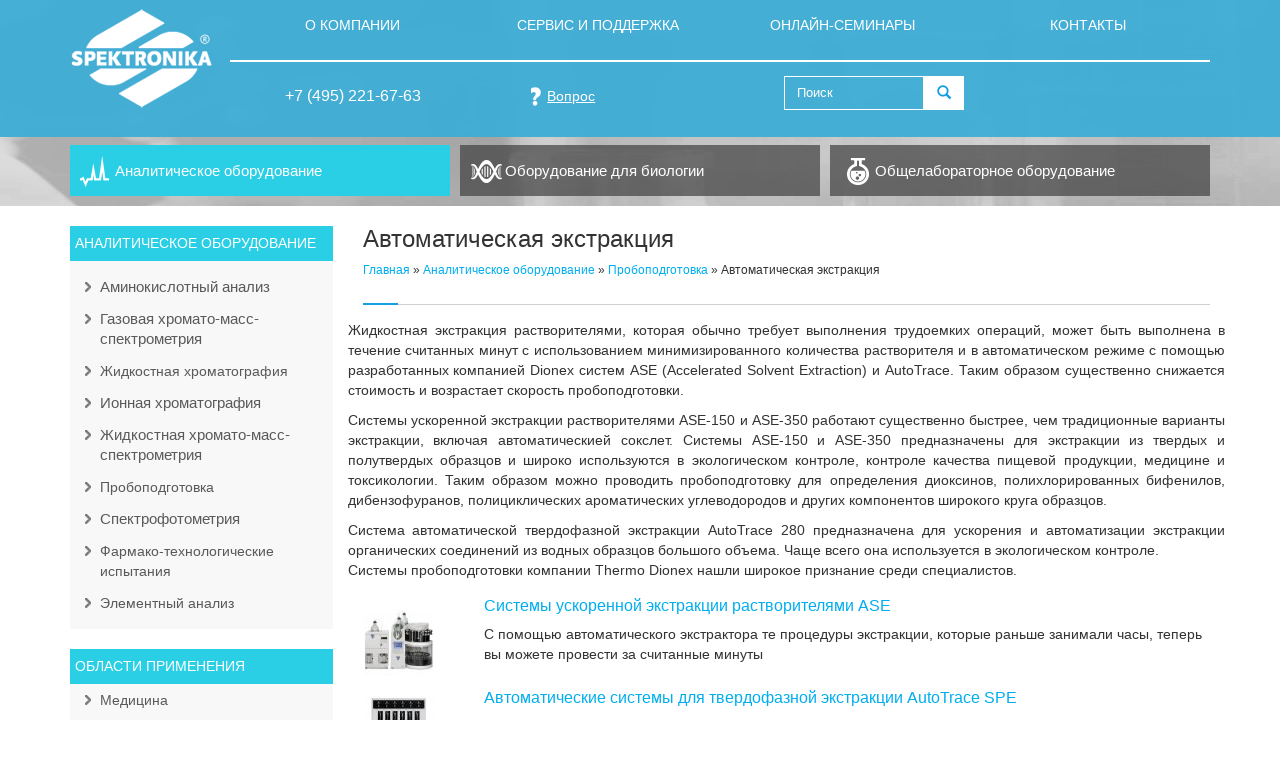

--- FILE ---
content_type: text/html; charset=utf-8
request_url: http://www.spektronika.ru/katalog/avtomaticheskaya-ekstrakciya
body_size: 14336
content:
<!DOCTYPE html PUBLIC "-//W3C//DTD XHTML+RDFa 1.0//EN"
  "http://www.w3.org/MarkUp/DTD/xhtml-rdfa-1.dtd">
<html lang="ru" dir="ltr"
  xmlns:og="http://ogp.me/ns#"
  xmlns:article="http://ogp.me/ns/article#"
  xmlns:book="http://ogp.me/ns/book#"
  xmlns:profile="http://ogp.me/ns/profile#"
  xmlns:video="http://ogp.me/ns/video#"
  xmlns:product="http://ogp.me/ns/product#">
<head profile="http://www.w3.org/1999/xhtml/vocab">
  <meta charset="utf-8">
  <meta name="viewport" content="width=device-width, initial-scale=1.0">
  <meta http-equiv="Content-Type" content="text/html; charset=utf-8" />
<link rel="shortcut icon" href="http://www.spektronika.ru/sites/all/themes/bootstrap/spektronika_theme/favicon.ico" type="image/vnd.microsoft.icon" />
<meta name="generator" content="Drupal 7 (https://www.drupal.org)" />
<link rel="canonical" href="http://www.spektronika.ru/katalog/avtomaticheskaya-ekstrakciya" />
<link rel="shortlink" href="http://www.spektronika.ru/taxonomy/term/349" />
<meta property="og:site_name" content="Spektronika" />
<meta property="og:type" content="article" />
<meta property="og:url" content="http://www.spektronika.ru/katalog/avtomaticheskaya-ekstrakciya" />
<meta property="og:title" content="Автоматическая экстракция" />
  <title>Автоматическая экстракция | Spektronika</title>
  <style>
@import url("http://www.spektronika.ru/modules/system/system.base.css?q10de3");
</style>
<style>
@import url("http://www.spektronika.ru/sites/all/modules/jquery_update/replace/ui/themes/base/jquery.ui.core.css?q10de3");
@import url("http://www.spektronika.ru/sites/all/modules/jquery_update/replace/ui/themes/base/jquery.ui.theme.css?q10de3");
@import url("http://www.spektronika.ru/sites/all/modules/jquery_update/replace/ui/themes/base/jquery.ui.datepicker.css?q10de3");
</style>
<style>
@import url("http://www.spektronika.ru/sites/all/modules/date/date_api/date.css?q10de3");
@import url("http://www.spektronika.ru/modules/field/theme/field.css?q10de3");
@import url("http://www.spektronika.ru/modules/node/node.css?q10de3");
@import url("http://www.spektronika.ru/sites/all/modules/rlink/css/main.css?q10de3");
@import url("http://www.spektronika.ru/sites/all/modules/rlink/css/modal.css?q10de3");
@import url("http://www.spektronika.ru/sites/all/modules/youtube/css/youtube.css?q10de3");
@import url("http://www.spektronika.ru/sites/all/modules/views/css/views.css?q10de3");
</style>
<style>
@import url("http://www.spektronika.ru/sites/all/modules/ctools/css/ctools.css?q10de3");
@import url("http://www.spektronika.ru/sites/all/libraries/fancybox/source/jquery.fancybox.css?q10de3");
@import url("http://www.spektronika.ru/sites/all/modules/webform/css/webform.css?q10de3");
@import url("http://www.spektronika.ru/sites/all/libraries/superfish/css/superfish.css?q10de3");
</style>
<link type="text/css" rel="stylesheet" href="//cdn.jsdelivr.net/bootstrap/3.0.0/css/bootstrap.css" media="all" />
<style>
@import url("http://www.spektronika.ru/sites/all/themes/bootstrap/css/3.0.0/overrides.min.css?q10de3");
@import url("http://www.spektronika.ru/sites/all/themes/bootstrap/spektronika_theme/css/style.css?q10de3");
@import url("http://www.spektronika.ru/sites/all/themes/bootstrap/spektronika_theme/js/slick/slick.css?q10de3");
@import url("http://www.spektronika.ru/sites/all/themes/bootstrap/spektronika_theme/css/font-awesome.min.css?q10de3");
</style>
  <!-- HTML5 element support for IE6-8 -->

  <script src="//ajax.googleapis.com/ajax/libs/jquery/1.9.1/jquery.js"></script>
<script>window.jQuery || document.write("<script src='/sites/all/modules/jquery_update/replace/jquery/1.9/jquery.js'>\x3C/script>")</script>
<script src="http://www.spektronika.ru/misc/jquery-extend-3.4.0.js?v=1.9.1"></script>
<script src="http://www.spektronika.ru/misc/jquery.once.js?v=1.2"></script>
<script src="http://www.spektronika.ru/misc/drupal.js?q10de3"></script>
<script src="//ajax.googleapis.com/ajax/libs/jqueryui/1.10.2/jquery-ui.js"></script>
<script>window.jQuery.ui || document.write("<script src='/sites/all/modules/jquery_update/replace/ui/ui/jquery-ui.js'>\x3C/script>")</script>
<script src="http://www.spektronika.ru/sites/all/modules/jquery_update/replace/ui/external/jquery.cookie.js?v=67fb34f6a866c40d0570"></script>
<script src="http://www.spektronika.ru/sites/all/modules/jquery_update/replace/misc/jquery.form.js?v=2.69"></script>
<script src="http://www.spektronika.ru/modules/locale/locale.datepicker.js?v=1.10.2"></script>
<script src="http://www.spektronika.ru/misc/form.js?v=7.67"></script>
<script src="http://www.spektronika.ru/misc/ajax.js?v=7.67"></script>
<script src="http://www.spektronika.ru/sites/all/modules/jquery_update/js/jquery_update.js?v=0.0.1"></script>
<script src="//cdn.jsdelivr.net/bootstrap/3.0.0/js/bootstrap.js"></script>
<script src="http://www.spektronika.ru/sites/all/modules/rlink/js/main.js?q10de3"></script>
<script src="http://www.spektronika.ru/sites/all/modules/rlink/js/modal.js?q10de3"></script>
<script src="http://www.spektronika.ru/sites/default/files/languages/ru_ntnEi6CLLDFoBSP59LIsu62iNjfgDeDhVauBoG8FteQ.js?q10de3"></script>
<script src="http://www.spektronika.ru/sites/all/modules/fancybox/fancybox.js?q10de3"></script>
<script src="http://www.spektronika.ru/sites/all/libraries/fancybox/source/jquery.fancybox.pack.js?q10de3"></script>
<script src="http://www.spektronika.ru/sites/all/libraries/fancybox/lib/jquery.mousewheel-3.0.6.pack.js?q10de3"></script>
<script src="http://www.spektronika.ru/sites/all/modules/views/js/base.js?q10de3"></script>
<script src="http://www.spektronika.ru/sites/all/themes/bootstrap/js/misc/_progress.js?v=7.67"></script>
<script src="http://www.spektronika.ru/sites/all/modules/views/js/ajax_view.js?q10de3"></script>
<script>var google_recaptcha_onload = function() {grecaptcha.render("google_recaptcha_webform_client_form_38", {
    "sitekey" : "6Leg1igUAAAAAO0nbMDlaLmz07klAJaOmBX8q6iy", 
    "size" : "normal", 
    "theme" : "light"});
  };</script>
<script>var google_recaptcha_onload = function() {grecaptcha.render("google_recaptcha_webform_client_form_49", {
    "sitekey" : "6Leg1igUAAAAAO0nbMDlaLmz07klAJaOmBX8q6iy", 
    "size" : "normal", 
    "theme" : "light"});
  };</script>
<script src="http://www.spektronika.ru/sites/all/modules/webform/js/webform.js?q10de3"></script>
<script src="http://www.spektronika.ru/sites/all/libraries/superfish/jquery.hoverIntent.minified.js?q10de3"></script>
<script src="http://www.spektronika.ru/sites/all/libraries/superfish/sftouchscreen.js?q10de3"></script>
<script src="http://www.spektronika.ru/sites/all/libraries/superfish/sfsmallscreen.js?q10de3"></script>
<script src="http://www.spektronika.ru/sites/all/libraries/superfish/supposition.js?q10de3"></script>
<script src="http://www.spektronika.ru/sites/all/libraries/superfish/superfish.js?q10de3"></script>
<script src="http://www.spektronika.ru/sites/all/modules/superfish/superfish.js?q10de3"></script>
<script src="http://www.spektronika.ru/sites/all/themes/bootstrap/spektronika_theme/js/slick/slick.min.js?q10de3"></script>
<script src="http://www.spektronika.ru/sites/all/themes/bootstrap/spektronika_theme/js/script.js?q10de3"></script>
<script src="http://www.spektronika.ru/sites/all/themes/bootstrap/js/modules/views/js/ajax_view.js?q10de3"></script>
<script src="http://www.spektronika.ru/sites/all/themes/bootstrap/js/misc/ajax.js?q10de3"></script>
<script>jQuery.extend(Drupal.settings, {"basePath":"\/","pathPrefix":"","ajaxPageState":{"theme":"spektronika_theme","theme_token":"HF1xJMdvmQV_dTIFcHTICZzNA9kWSUotICX86L1u_G4","jquery_version":"1.9","js":{"https:\/\/www.google.com\/recaptcha\/api.js?onload=google_recaptcha_onload\u0026render=explicit\u0026hl=ru":1,"sites\/all\/themes\/bootstrap\/js\/bootstrap.js":1,"\/\/ajax.googleapis.com\/ajax\/libs\/jquery\/1.9.1\/jquery.js":1,"0":1,"misc\/jquery-extend-3.4.0.js":1,"misc\/jquery.once.js":1,"misc\/drupal.js":1,"\/\/ajax.googleapis.com\/ajax\/libs\/jqueryui\/1.10.2\/jquery-ui.js":1,"1":1,"sites\/all\/modules\/jquery_update\/replace\/ui\/external\/jquery.cookie.js":1,"sites\/all\/modules\/jquery_update\/replace\/misc\/jquery.form.js":1,"modules\/locale\/locale.datepicker.js":1,"misc\/form.js":1,"misc\/ajax.js":1,"sites\/all\/modules\/jquery_update\/js\/jquery_update.js":1,"\/\/cdn.jsdelivr.net\/bootstrap\/3.0.0\/js\/bootstrap.js":1,"sites\/all\/modules\/rlink\/js\/main.js":1,"sites\/all\/modules\/rlink\/js\/modal.js":1,"public:\/\/languages\/ru_ntnEi6CLLDFoBSP59LIsu62iNjfgDeDhVauBoG8FteQ.js":1,"sites\/all\/modules\/fancybox\/fancybox.js":1,"sites\/all\/libraries\/fancybox\/source\/jquery.fancybox.pack.js":1,"sites\/all\/libraries\/fancybox\/lib\/jquery.mousewheel-3.0.6.pack.js":1,"sites\/all\/modules\/views\/js\/base.js":1,"sites\/all\/themes\/bootstrap\/js\/misc\/_progress.js":1,"sites\/all\/modules\/views\/js\/ajax_view.js":1,"2":1,"3":1,"sites\/all\/modules\/webform\/js\/webform.js":1,"sites\/all\/libraries\/superfish\/jquery.hoverIntent.minified.js":1,"sites\/all\/libraries\/superfish\/sftouchscreen.js":1,"sites\/all\/libraries\/superfish\/sfsmallscreen.js":1,"sites\/all\/libraries\/superfish\/supposition.js":1,"sites\/all\/libraries\/superfish\/superfish.js":1,"sites\/all\/modules\/superfish\/superfish.js":1,"sites\/all\/themes\/bootstrap\/spektronika_theme\/js\/slick\/slick.min.js":1,"sites\/all\/themes\/bootstrap\/spektronika_theme\/js\/script.js":1,"sites\/all\/themes\/bootstrap\/js\/modules\/views\/js\/ajax_view.js":1,"sites\/all\/themes\/bootstrap\/js\/misc\/ajax.js":1},"css":{"modules\/system\/system.base.css":1,"misc\/ui\/jquery.ui.core.css":1,"misc\/ui\/jquery.ui.theme.css":1,"misc\/ui\/jquery.ui.datepicker.css":1,"sites\/all\/modules\/date\/date_api\/date.css":1,"modules\/field\/theme\/field.css":1,"modules\/node\/node.css":1,"sites\/all\/modules\/rlink\/css\/main.css":1,"sites\/all\/modules\/rlink\/css\/modal.css":1,"sites\/all\/modules\/youtube\/css\/youtube.css":1,"sites\/all\/modules\/views\/css\/views.css":1,"sites\/all\/modules\/ctools\/css\/ctools.css":1,"sites\/all\/libraries\/fancybox\/source\/jquery.fancybox.css":1,"sites\/all\/modules\/webform\/css\/webform.css":1,"sites\/all\/libraries\/superfish\/css\/superfish.css":1,"\/\/cdn.jsdelivr.net\/bootstrap\/3.0.0\/css\/bootstrap.css":1,"sites\/all\/themes\/bootstrap\/css\/3.0.0\/overrides.min.css":1,"sites\/all\/themes\/bootstrap\/spektronika_theme\/css\/style.css":1,"sites\/all\/themes\/bootstrap\/spektronika_theme\/js\/slick\/slick.css":1,"sites\/all\/themes\/bootstrap\/spektronika_theme\/css\/font-awesome.min.css":1}},"fancybox":{"selectors":[".fancy"]},"superfish":{"1":{"id":"1","sf":{"delay":"500","animation":{"opacity":"show","height":"show"},"speed":100,"autoArrows":false,"dropShadows":false,"disableHI":false},"plugins":{"touchscreen":{"mode":"window_width","breakpoint":1023},"smallscreen":{"mode":"window_width","addSelected":false,"menuClasses":false,"hyperlinkClasses":false,"title":"\u0412\u044b\u0431\u0435\u0440\u0438\u0442\u0435 \u0440\u0430\u0437\u0434\u0435\u043b"},"supposition":true,"bgiframe":false}}},"urlIsAjaxTrusted":{"\/katalog\/avtomaticheskaya-ekstrakciya":true,"\/views\/ajax":true},"views":{"ajax_path":"\/views\/ajax","ajaxViews":{"views_dom_id:05d6534bf5b2cfd7ac4f4c0ebb5c6a61":{"view_name":"promo","view_display_id":"left","view_args":"","view_path":"taxonomy\/term\/349","view_base_path":null,"view_dom_id":"05d6534bf5b2cfd7ac4f4c0ebb5c6a61","pager_element":0}}},"jquery":{"ui":{"datepicker":{"isRTL":false,"firstDay":"1"}}},"bootstrap":{"anchorsFix":1,"anchorsSmoothScrolling":1,"formHasError":1,"popoverEnabled":1,"popoverOptions":{"animation":1,"html":0,"placement":"right","selector":"","trigger":"click","triggerAutoclose":1,"title":"","content":"","delay":0,"container":"body"},"tooltipEnabled":1,"tooltipOptions":{"animation":1,"html":0,"placement":"auto left","selector":"","trigger":"hover focus","delay":0,"container":"body"}}});</script>
  <meta http-equiv="X-UA-Compatible" content="IE=edge">
  <!--[if lt IE 9]>
      <script src="https://oss.maxcdn.com/libs/html5shiv/3.7.0/html5shiv.js"></script>
      <link type="text/css" rel="stylesheet" href="sites/all/themes/bootstrap/spektronika_theme/css/ie8.css" media="all">
    <![endif]-->  
</head>
<body class="html not-front not-logged-in no-sidebars page-taxonomy page-taxonomy-term page-taxonomy-term- page-taxonomy-term-349 i18n-ru" >
  <div id="skip-link">
    <a href="#main-content" class="element-invisible element-focusable">Перейти к основному содержанию</a>
  </div>
    <script type="text/javascript">userkey = "thepassforuser"</script>

<div id="head-wrapper"  class="partid-1">
    <header id="navbar" role="banner" class="navbar">
        <div class="navbar-inner">
            <div class="container">
                <div class="navbar-header">
                                            <a class="logo navbar-btn pull-left" href="/"
                           title="Главная"></a>
                                    </div>
                                    <div id="top-navigation">
                        <nav role="navigation">
                            <section id="block-superfish-1" class="block block-superfish clearfix">

      
  <ul id="superfish-1" class="menu sf-menu sf-main-menu sf-horizontal sf-style-none sf-total-items-4 sf-parent-items-2 sf-single-items-2"><li id="menu-488-1" class="sf-item-1 sf-depth-1 col-md-3 col-xs-12 sf-total-children-3 sf-parent-children-0 sf-single-children-3 menuparent"><a href="/o-kompanii" class="sf-depth-1 menuparent">О компании</a><ul><li id="menu-589-1" class="sf-item-1 sf-depth-2 col-md-3 col-xs-12 sf-no-children"><a href="/istoriya" class="sf-depth-2">История</a></li><li id="menu-591-1" class="sf-item-2 sf-depth-2 col-md-3 col-xs-12 sf-no-children"><a href="/otzyvy-klientov" class="sf-depth-2">Отзывы клиентов</a></li><li id="menu-590-1" class="sf-item-3 sf-depth-2 col-md-3 col-xs-12 sf-no-children"><a href="/proizvoditeli" class="sf-depth-2">Производители</a></li></ul></li><li id="menu-487-1" class="sf-item-2 sf-depth-1 col-md-3 col-xs-12 sf-total-children-4 sf-parent-children-0 sf-single-children-4 menuparent"><a href="/servis-i-podderzhka" class="sf-depth-1 menuparent">Сервис и поддержка</a><ul><li id="menu-587-1" class="sf-item-1 sf-depth-2 col-md-3 col-xs-12 sf-no-children"><a href="/zakaz-zapchastey" class="sf-depth-2">Заказ запчастей</a></li><li id="menu-586-1" class="sf-item-2 sf-depth-2 col-md-3 col-xs-12 sf-no-children"><a href="/metodologicheskaya-podderzhka" class="sf-depth-2">Методологическая поддержка</a></li><li id="menu-659-1" class="sf-item-3 sf-depth-2 col-md-3 col-xs-12 sf-no-children"><a href="/oblasti-primeneniya-oborudovaniya" class="sf-depth-2">Области применения</a></li><li id="menu-588-1" class="sf-item-4 sf-depth-2 col-md-3 col-xs-12 sf-no-children"><a href="/uchebnyy-centr" class="sf-depth-2">Учебный центр</a></li></ul></li><li id="menu-483-1" class="sf-item-3 sf-depth-1 col-md-3 col-xs-12 sf-no-children"><a href="/onlayn-seminary" class="sf-depth-1">Онлайн-семинары</a></li><li id="menu-486-1" class="sf-item-4 sf-depth-1 col-md-3 col-xs-12 sf-no-children"><a href="/kontakty" class="sf-depth-1">Контакты</a></li></ul>
</section>
                                                        <div class="col-md-10 col-sm-6 col-xs-6">
                                <section id="block-block-9" class="block block-block clearfix">

      
  <div class="col-md-4 col-sm-6 col-xs-6 top-phone">+7 (495) 221-67-63</div>

<div class="col-md-4 col-sm-6 col-xs-6 top-questions"><a href="#block-webform-client-block-38" class="fancy">Вопрос</a></div>

<div class="col-md-4 col-sm-12 col-xs-12 top-search">
<section id="block-search-form" class="block block-search clearfix">

      
  <form class="form-search content-search" action="/katalog/avtomaticheskaya-ekstrakciya" method="post" id="search-block-form" accept-charset="UTF-8"><div><div>
      <h2 class="element-invisible">Форма поиска</h2>
    <div class="input-group"><input title="Введите ключевые слова для поиска." placeholder="Поиск" class="form-control form-text" type="text" id="edit-search-block-form--2" name="search_block_form" value="" size="15" maxlength="128" /><span class="input-group-btn"><button type="submit" class="btn btn-primary"><span class="icon glyphicon glyphicon-search" aria-hidden="true"></span>
</button></span></div><div class="form-actions form-wrapper form-group" id="edit-actions--3"><button class="element-invisible btn btn-primary form-submit" type="submit" id="edit-submit--3" name="op" value="Поиск">Поиск</button>
</div><input type="hidden" name="form_build_id" value="form-jDO1bxpkSttiAe38cufM4LbDsrX-lFO-vepjDg6rgpU" />
<input type="hidden" name="form_id" value="search_block_form" />
</div>
</div></form>
</section>
</div>
</section>
                            </div>
                            <div class="col-md-2 col-sm-6 col-xs-6 top-lang">
                                                            </div>
                        </nav>
                    </div>
                            </div>
        </div>
        <div class="container" id="main-navigation">
              <div class="region region-navigation">
    <section id="block-menu-menu-catalog--2" class="block block-menu clearfix">

      
  <ul class="menu nav"><li class="first leaf col-sm-4"><a href="/analiticheskoe-oborudovanie" id="analytics">Аналитическое оборудование</a></li>
<li class="leaf col-sm-4"><a href="/oborudovanie-dlya-biologii" id="biology">Оборудование для биологии</a></li>
<li class="last leaf col-sm-4"><a href="/obshchelaboratornoe-oborudovanie" id="laboratory">Общелабораторное оборудование</a></li>
</ul>
</section>
<section id="block-block-4" class="block block-block clearfix">

      
  <div class="inner"><div class="ico ico_close hidden-lg">x</div>
<ul class="sub-menu col-sm-3">
<li class="first leaf"><a href="/katalog/zhidkostnaya-hromatografiya" title="Высокоэффективная жидкостная хроматография">Жидкостная хроматография</a></li>
<ul class="sub-menu">
<li class="leaf"><a href="/product/ultra-vezhh-sistema-vanquish" title="Ультра-ВЭЖХ системы">Ультра-ВЭЖХ системы</a></li>
<li class="leaf"><a href="/product/bazovaya-avtomatizirovannaya-sistema-ultimate-3000" title="Базовая система Ultimate 3000">Базовая система</a></li>
<li class="leaf"><a href="/product/dvoynye-vezhh-sistemy-ultimate-3000" title="Двойные ВЭЖХ-системы">Двойные ВЭЖХ-системы</a></li>
<li class="leaf"><a href="/product/cistema-dlya-ultrabystroy-vezhh-ultimate-3000-rslc-rapid-separation" title="Cистема для ультрабыстрой ВЭЖХ UltiMate 3000 RSLC (Rapid separation)">Ультрабыстрое разделение</a></li>
<li class="leaf"><a href="/product/biosovmestimaya-inertnaya-vezhh-sistema-ultimate-3000-titanium" title="Инертная ВЭЖХ-система">Инертная ВЭЖХ-система</a></li>
<li class="leaf"><a href="/katalog/moduli-i-bloki-vezhh-sistemy-ultimate-3000" title="Модули">Модули</a></li>
</ul>
<li class="first leaf"><a href="/katalog/zhidkostnaya-hromato-mass-spektrometriya" title="Жидкостная хромато-масс-спектрометрия">Жидкостная хромато-масс-спектрометрия</a></li>
<li class="first leaf"><a href="/katalog/gazovaya-hromato-mass-spektrometriya" title="Газовая хромато-масс-спектрометрия">Газовая хромато-масс-спектрометрия</a></li>
</ul>

<ul class="sub-menu col-sm-3">
<li class="first leaf"><a href="/katalog/ionnaya-hromatografiya" title="Ионная хроматография">Ионная хроматография</a></li>
<ul class="sub-menu">
<li class="leaf"><a href="/product/monoblochnyy-ionnyy-hromatograf-930-compact-ic-flex" title="930 Compact IC Flex">Моноблочный ионный хроматограф 930 Compact IC Flex</a></li>
<li class="leaf"><a href="/product/universalnyy-monoblochnyy-ionnyy-hromatograf-940-professional-ic-vario" title="940 Professional IC Vario">Универсальный моноблочный ионный хроматограф 940 Professional IC Vario</a></li>
<li class="leaf"><a href="/product/bazovyy-monoblochnyy-ionnyy-hromatograf-eco-ic" title="ионный хроматограф Eco IC">Базовый моноблочный ионный хроматограф Eco IC</a></li>
<li class="leaf"><a href="/product/detektory-avtosamplery-i-vspomogatelnye-moduli" title="Детекторы, автосамплеры и вспомогательные модули">Детекторы, автосамплеры и вспомогательные модули</a></li>

<li class="leaf"><a href="/product/perechen-pnd-f" title="Перечень ПНД Ф">Перечень ПНД Ф</a></li>
</ul>
</ul>



<ul class="sub-menu col-sm-3">
<li class="first leaf"><a href="/katalog/elementnyy-analiz" title="1">Элементный анализ</a></li>
<ul class="sub-menu">
<li class="leaf"><a href="/katalog/universalnye-elementnye-analizatory-chns-o-cl" title="1">Универсальные CHNS-O, Cl анализаторы</a></li>
<li class="leaf"><a href="/katalog/specializirovannye-analizatory" title="2">Специализированные анализаторы</a></li>
<li class="leaf"><a href="/katalog/dopolnitelnye-ustroystva" title="3">Дополнительные устройства</a></li>
</ul>
<li class="first leaf"><a href="/katalog/probopodgotovka" title="Пропоподготовка">Пропоподготовка</a></li>
<ul class="sub-menu">
<li class="leaf"><a href="/katalog/avtomaticheskaya-ekstrakciya" title="Автоматическая экстракция">Автоматическая экстракция</a></li>
<li class="leaf"><a href="/katalog/liofilnye-sushki" title="Лиофильные сушки">Лиофильные сушки</a></li>
</ul>
<li class="first leaf"><a href="/taxonomy/term/429" title="Аминокислотный анализ">Аминокислотный анализ</a></li>
<ul class="sub-menu">
<li class="leaf"><a href="/product/aminokislotnyy-analizator-aracus" title="Аминокислотный анализатор Aracus">Аминокислотный анализатор Aracus</a></li>
</ul>
</ul>

<ul class="sub-menu col-sm-3">
<li class="leaf"><a href="/product/spektrofotometry-serii-evolution-200-modeli-201-220-260-bio" title="1">Спектрофотометрия</a></li>
<li class="leaf"><a href="/katalog/farmako-tehnologicheskie-ispytaniya" title="1">Фармако-технологические испытания</a></li>
</ul>
</div>
</section>
<section id="block-block-5" class="block block-block clearfix">

      
  <div class="inner">
<div class="ico ico_close hidden-lg">x</div>
<ul class="sub-menu col-sm-3"><li class="first leaf"><a href="/katalog/mikrotomografiya" title="1">Микротомография</a></li>
<ul class="sub-menu"><li class="leaf"><a href="/katalog/rentgenovskaya-mikrotomografiya" title="Рентгеновская микротомография">Рентгеновская микротомография</a></li>
<li class="leaf"><a href="/katalog/rentgenovskaya-mikrotomografiya-vivo" title="Рентгеновская микротомография in vivo">Рентгеновская микротомография in vivo</a></li>
</ul><li class="leaf"><a href="/product/doklinicheskiy-tomograf-petktofekt" title="Доклиническая  ПЭТ/КТ/ОФЭКТ томография">Доклиническая  ПЭТ/КТ/ОФЭКТ томография</a></li>
</ul><ul class="sub-menu col-sm-3"><li class="first leaf"><a href="/product/rsom-explorer-p50" title="RSOM"> Растровая оптоакустическая мезоскопия высокого разрешения</a></li>
<li class="first leaf"><a href="/katalog/optoakusticheskaya-tomografiya" title="Оптоакустическая томография">Оптоакустическая томография</a></li>
<ul class="sub-menu"><li class="leaf"><a href="/product/insight-64" title="inSight 64">inSight 64</a></li>
<li class="leaf"><a href="/product/invision-128" title="inVision 128">inVision 128</a></li>
<li class="leaf"><a href="/product/invision-256-tf" title="inVision 256-TF">inVision 256-TF	</a></li>
</ul></ul><ul class="sub-menu col-sm-3"><li class="leaf"><a href="/katalog/sintez-peptidov" title="Синтез пептидов">Синтез пептидов</a></li>
<li class="leaf"><a href="/katalog/sintez-oligonukleotidov" title="Синтез олигонуклеотидов">Синтез олигонуклеотидов</a></li>
<li class="leaf"><a href="/katalog/separaciya-kletok" title="Сепарация клеток">Сепарация клеток</a></li>
<li class="leaf"><a href="/katalog/protochnaya-citometriya" title="Проточная цитометрия">Проточная цитометрия</a></li>
<li class="leaf"><a href="/katalog/kultivirovanie-kletochnyh-kultur-v-fiziologicheskih-usloviyah" title="Культивирование клеточных культур">Культивирование клеточных культур</a></li>
<li class="leaf"><a href="/katalog/reagenty" title="Реагенты">Реагенты</a></li>
</ul><ul class="sub-menu col-sm-3"><li class="leaf"><a href="/product/agilent-bravo" title="Роботизированные системы">Роботизированные системы</a></li>
<li class="leaf"><a href="/katalog/informacionnye-sistemy" title="Информационные системы">Информационные системы</a></li>
<li class="leaf"><a href="/katalog/mikroskopy" title="Микроскопы">Микроскопы</a></li>
<ul class="sub-menu"><li class="leaf"><a href="/katalog/invertirovannye-mikroskopy" title="Инвертированные микроскопы">Инвертированные микроскопы</a></li>
<li class="leaf"><a href="/katalog/pryamye-mikroskopy" title="Прямые микроскопы">Прямые микроскопы</a></li>
</ul></ul></div>

</section>
<section id="block-block-6" class="block block-block clearfix">

      
  <div class="inner">
<div class="ico ico_close hidden-lg">x</div>
<ul class="sub-menu col-sm-3"><li class="first leaf"><a href="/katalog/moechnye-mashiny" title="">Моечные машины</a></li>
<ul class="sub-menu"><li class="leaf"><a href="/product/laboratornaya-moechnaya-mashina-pg-8593" title="">Моечная машина PG 8593</a></li>
<li class="leaf"><a href="/product/laboratornaya-moechnaya-mashina-pg-8583" title="">Моечная машина PG 8583</a></li>
<li class="leaf"><a href="/product/laboratornaya-moechnaya-mashina-pg-8583-cd" title="">Моечная машина PG 8583 CD</a></li>
<li class="leaf"><a href="/product/laboratornaya-moechnaya-mashina-pg-8535" title="">Моечная машина PG 8535</a></li>
<li class="leaf"><a href="/product/laboratornaya-moechnaya-mashina-pg-8536" title="">Моечная машина PG 8536</a></li>
<li class="leaf"><a href="/product/prinadlezhnosti-i-vstavki-dlya-laboratornyh-moechnyh-mashiny-serii-pg-85xx" title="">Принадлежности и вставки</a></li>
</ul></ul><ul class="sub-menu col-sm-3"><li class="leaf"><a href="/katalog/sistemy-ochistki-vody" title="">Системы очистки воды</a></li>
<li class="leaf"><a href="/katalog/holodilniki-i-nizkotemperaturnye-morozilniki" title="">Холодильники и низкотемпературные морозильники</a></li>
<li class="leaf"><a href="/katalog/laminarnye-shkafy-i-boksy-biologicheskoy-bezopasnosti" title="">Ламинарные шкафы и боксы биологической безопасности</a></li>
<li class="leaf"><a href="/katalog/laboratornye-vesy" title="">Лабораторные весы</a></li>
<li class="leaf"><a href="/katalog/centrifugi" title="">Центрифуги</a></li>
<li class="leaf"><a href="/katalog/co2-inkubatory" title="">CO2–инкубаторы</a></li>
</ul><ul class="sub-menu col-sm-3"><li class="first leaf"><a href="#" title="1">Лабораторная мебель</a></li>
<ul class="sub-menu"><li class="leaf"><a href="#" title="1">Проект на 4 места</a></li>
<li class="leaf"><a href="#" title="1">Проект на 6 мест</a></li>
<li class="leaf"><a href="#" title="1">Проект на 8 мест</a></li>
<li class="leaf"><a href="#" title="1">Проект на 10 мест</a></li>
</ul></ul><ul class="sub-menu col-sm-3"><li class="leaf"><a href="#" title="1">Проект на 4 места (остров)</a></li>
<li class="leaf"><a href="#" title="1">Проект на 6 рабочих (хранение)</a></li>
<li class="leaf"><a href="#" title="1">Проект на 12 рабочих мест</a></li>
<li class="leaf"><a href="#" title="1">Проект на 14 рабочих мест</a></li>
</ul></div>

</section>
  </div>
        </div>
    </header>
</div><div class="main-container container partid-1">
        <div class="row">
                <aside class="col-sm-3" role="complementary" id="sidebar-first">
                                        <div class="side-menu">
        <h2>Аналитическое оборудование</h2>

        <ul class="menu" id="side-menu">
                            
                <li id="li-429"
                    class="level-0 accordion">
                    <a href="http://www.spektronika.ru/katalog/aminokislotnyy-analiz"
                        >
                        Аминокислотный анализ                    </a>
                                            <ul class="menu submenu" id="submenu-429">
                                                            <li class="level-1">
                                    <a href='http://www.spektronika.ru/product/aminokislotnyy-analizator-aracus'>
                                        Аминокислотный анализатор Aracus                                    </a>
                                </li>
                                                    </ul>
                                    </li>
                            
                <li id="li-290"
                    class="level-0 accordion">
                    <a href="http://www.spektronika.ru/katalog/gazovaya-hromato-mass-spektrometriya"
                        >
                        Газовая хромато-масс-спектрометрия                    </a>
                                            <ul class="menu submenu" id="submenu-290">
                                                            <li class="level-1">
                                    <a href='http://www.spektronika.ru/product/hromato-mass-spektrometr-kvadrupolnyy-isq'>
                                        Хромато-масс-спектрометр квадрупольный ISQ                                    </a>
                                </li>
                                                            <li class="level-1">
                                    <a href='http://www.spektronika.ru/product/hromato-mass-spektrometr-na-baze-troynogo-kvadrupolya-tsq-quantum-xls'>
                                        Хромато-масс-спектрометр на базе тройного квадруполя TSQ QUANTUM XLS                                    </a>
                                </li>
                                                            <li class="level-1">
                                    <a href='http://www.spektronika.ru/product/hromato-mass-spektrometr-tipa-ionnaya-lovushka-itq'>
                                        Хромато-масс-спектрометр типа ионная ловушка ITQ                                    </a>
                                </li>
                                                            <li class="level-1">
                                    <a href='http://www.spektronika.ru/product/hromato-mass-spektrometr-magnitno-sektornyy-dfs'>
                                        Хромато-масс-спектрометр магнитно-секторный DFS                                    </a>
                                </li>
                                                            <li class="level-1">
                                    <a href='http://www.spektronika.ru/product/hromato-mass-spektrometr-na-baze-troynogo-kvadrupolya-tsq-8000'>
                                        Хромато-масс-спектрометр на базе тройного квадруполя TSQ 8000                                    </a>
                                </li>
                                                    </ul>
                                    </li>
                            
                <li id="li-286"
                    class="level-0">
                    <a href="http://www.spektronika.ru/katalog/zhidkostnaya-hromatografiya"
                        >
                        Жидкостная хроматография                    </a>
                                            <ul class="menu submenu" id="submenu-286">
                                                    </ul>
                                    </li>
                            
                <li id="li-437"
                    class="level-0 accordion">
                    <a href="http://www.spektronika.ru/katalog/ionnaya-hromatografiya"
                        >
                        Ионная хроматография                    </a>
                                            <ul class="menu submenu" id="submenu-437">
                                                            <li class="level-1">
                                    <a href='http://www.spektronika.ru/product/monoblochnyy-ionnyy-hromatograf-930-compact-ic-flex'>
                                        Моноблочный ионный хроматограф 930 Compact IC Flex                                    </a>
                                </li>
                                                            <li class="level-1">
                                    <a href='http://www.spektronika.ru/product/universalnyy-monoblochnyy-ionnyy-hromatograf-940-professional-ic-vario'>
                                        Универсальный моноблочный ионный хроматограф 940 Professional IC Vario                                    </a>
                                </li>
                                                            <li class="level-1">
                                    <a href='http://www.spektronika.ru/product/bazovyy-monoblochnyy-ionnyy-hromatograf-eco-ic'>
                                        Базовый моноблочный ионный хроматограф Eco IC                                    </a>
                                </li>
                                                            <li class="level-1">
                                    <a href='http://www.spektronika.ru/product/detektory-avtosamplery-i-vspomogatelnye-moduli'>
                                        Детекторы, автосамплеры и вспомогательные модули                                    </a>
                                </li>
                                                    </ul>
                                    </li>
                            
                <li id="li-288"
                    class="level-0 accordion">
                    <a href="http://www.spektronika.ru/katalog/zhidkostnaya-hromato-mass-spektrometriya"
                        >
                        Жидкостная хромато-масс-спектрометрия                    </a>
                                            <ul class="menu submenu" id="submenu-288">
                                                            <li class="level-1">
                                    <a href='http://www.spektronika.ru/product/kvadrupolnyy-mass-spektrometr'>
                                        Квадрупольный масс-спектрометр                                    </a>
                                </li>
                                                            <li class="level-1">
                                    <a href='http://www.spektronika.ru/product/tandemnyy-msms-kvadrupolnyy-mass-spektrometr-tsq-quantum-access-max'>
                                        Тандемный (МС/МС) квадрупольный масс-спектрометр TSQ Quantum Access MAX                                    </a>
                                </li>
                                                            <li class="level-1">
                                    <a href='http://www.spektronika.ru/product/mass-spektrometr-s-ionnoy-lovushkoy-ltq-velos'>
                                        Масс-спектрометр с ионной ловушкой LTQ VELOS                                    </a>
                                </li>
                                                            <li class="level-1">
                                    <a href='http://www.spektronika.ru/product/mass-spektrometr-s-orbitalnoy-ionnoy-lovushkoy-ltq-orbitrap'>
                                        Масс-спектрометр с орбитальной ионной ловушкой LTQ ORBITRAP                                     </a>
                                </li>
                                                            <li class="level-1">
                                    <a href='http://www.spektronika.ru/product/tandemnyy-msms-kvadrupolnyy-mass-spektrometr-tsq-vantage'>
                                        Тандемный (МС/МС) квадрупольный масс-спектрометр TSQ Vantage                                    </a>
                                </li>
                                                            <li class="level-1">
                                    <a href='http://www.spektronika.ru/product/mass-spektrometr-s-ionnoy-lovushkoy-lcq-fleet'>
                                        Масс-спектрометр с ионной ловушкой LCQ FLEET                                    </a>
                                </li>
                                                            <li class="level-1">
                                    <a href='http://www.spektronika.ru/product/mass-spektrometr-s-ionnoy-lovushkoy-ltq-xl'>
                                        Масс-спектрометр с ионной ловушкой LTQ XL                                    </a>
                                </li>
                                                            <li class="level-1">
                                    <a href='http://www.spektronika.ru/product/mass-spektrometr-s-orbitalnoy-ionnoy-lovushkoy-exactive'>
                                        Масс-спектрометр с орбитальной ионной ловушкой Exactive                                    </a>
                                </li>
                                                    </ul>
                                    </li>
                            
                <li id="li-284"
                    class="level-0">
                    <a href="http://www.spektronika.ru/katalog/probopodgotovka"
                        >
                        Пробоподготовка                    </a>
                                            <ul class="menu submenu" id="submenu-284">
                                                    </ul>
                                    </li>
                            
                <li id="li-293"
                    class="level-0 accordion">
                    <a href="http://www.spektronika.ru/katalog/spektrofotometriya"
                        >
                        Спектрофотометрия                    </a>
                                            <ul class="menu submenu" id="submenu-293">
                                                            <li class="level-1">
                                    <a href='http://www.spektronika.ru/product/spektrofotometry-serii-evolution-200-modeli-201-220-260-bio'>
                                        Спектрофотометры серии Evolution 200 (модели 201 / 220 / 260 Bio)                                    </a>
                                </li>
                                                            <li class="level-1">
                                    <a href='http://www.spektronika.ru/product/spektrofotometry-serii-evolution-300'>
                                        Спектрофотометры серии Evolution 300                                    </a>
                                </li>
                                                            <li class="level-1">
                                    <a href='http://www.spektronika.ru/product/spektrofotometry-serii-nanodrop'>
                                        Спектрофотометры серии NanoDrop                                    </a>
                                </li>
                                                            <li class="level-1">
                                    <a href='http://www.spektronika.ru/product/pristavki-i-prisposobleniya-dlya-spektrofotometrov-evolution'>
                                        Приставки и приспособления для спектрофотометров Evolution                                    </a>
                                </li>
                                                            <li class="level-1">
                                    <a href='http://www.spektronika.ru/product/programmnoe-obespechenie-dlya-spektrofotometrov-thermo-scientific'>
                                        Программное обеспечение для спектрофотометров Thermo Scientific                                    </a>
                                </li>
                                                    </ul>
                                    </li>
                            
                <li id="li-292"
                    class="level-0">
                    <a href="http://www.spektronika.ru/katalog/farmako-tehnologicheskie-ispytaniya"
                        >
                        Фармако-технологические испытания                    </a>
                                            <ul class="menu submenu" id="submenu-292">
                                                    </ul>
                                    </li>
                            
                <li id="li-289"
                    class="level-0">
                    <a href="http://www.spektronika.ru/katalog/elementnyy-analiz"
                        >
                        Элементный анализ                    </a>
                                            <ul class="menu submenu" id="submenu-289">
                                                    </ul>
                                    </li>
                    </ul>
    </div>

            <div class="side-menu side-menu-apply">
            <h2>Области применения</h2>
            <ul class="menu" id="submenu-apply">
                                    <li>
                        <a href="/taxonomy/term/49">
                            Медицина                        </a>
                    </li>
                                    <li>
                        <a href="/taxonomy/term/50">
                            Промышленное производство                        </a>
                    </li>
                                    <li>
                        <a href="/taxonomy/term/47">
                            Контроль качества продуктов питания                        </a>
                    </li>
                                    <li>
                        <a href="/taxonomy/term/48">
                            Криминалистика                        </a>
                    </li>
                                    <li>
                        <a href="/taxonomy/term/51">
                            Фармацевтика                        </a>
                    </li>
                                    <li>
                        <a href="/taxonomy/term/52">
                            Экологический контроль                        </a>
                    </li>
                                    <li>
                        <a href="/taxonomy/term/53">
                            Энергетика                        </a>
                    </li>
                            </ul>
        </div>
    




            <div class="view view-promo view-id-promo view-display-id-left view-dom-id-05d6534bf5b2cfd7ac4f4c0ebb5c6a61">
        
  
  
      <div class="view-content">
      <div class="teaser-list">
  <div class="views-row views-row-1 views-row-odd views-row-first views-row-last">
      
  <div class="views-field views-field-body">        <div class="field-content"><p><a href="http://www.spektronika.ru/katalog/moechnye-mashiny"><br /><img src="/sites/default/files/wash_special_offer_homepage_labs_262x320.jpg" width="300" height="320" alt="Скидки" title="miele" class="image-medium" /></a></p>
</div>  </div>  
  <div class="views-field views-field-edit-node">        <span class="field-content"></span>  </div>  </div>
</div>    </div>
  
  
  
  
  
  
</div>                    </aside>
                <section class="col-sm-9 contextual-links-region">
            <a id="main-content"></a>
                                    <div class="page-header">
                <h1 class="main-title">Автоматическая экстракция</h1>
                                                                      <div class="region region-supercontent">
    <section id="block-breadcrumb-breadcrumb" class="block block-breadcrumb clearfix">

      
  <h2 class="element-invisible">Вы здесь</h2><div class="breadcrumb"><span class="inline odd first"><a href="/">Главная</a></span> <span class="delimiter">»</span> <span class="inline even"><a href="http://www.spektronika.ru/katalog/analiticheskoe-oborudovanie">Аналитическое оборудование</a></span> <span class="delimiter">»</span> <span class="inline odd"><a href="http://www.spektronika.ru/katalog/probopodgotovka">Пробоподготовка</a></span> <span class="delimiter">»</span> <span class="inline even last">Автоматическая экстракция</span></div>
</section>
  </div>
                            </div>
                                                                  <div class="region region-content">
    <section id="block-system-main" class="block block-system clearfix">

      
  <div class="view view-catalog view-id-catalog view-display-id-block_1 view-dom-id-1bbe5e5de3f28fe516216775b1d8c9d6">
        
  
  
      <div class="view-content">
      <div class="teaser-list">
  <div class="term-description">
      
          <div class="field-content"><p>Жидкостная экстракция растворителями, которая обычно требует выполнения трудоемких операций, может быть выполнена в течение считанных минут с использованием минимизированного количества растворителя и в автоматическом режиме с помощью разработанных компанией Dionex систем ASE (Accelerated Solvent Extraction) и AutoTrace. Таким образом существенно снижается стоимость и возрастает скорость пробоподготовки.</p>
<p>Системы ускоренной экстракции растворителями ASE-150 и ASE-350 работают существенно быстрее, чем традиционные варианты экстракции, включая автоматическией сокслет. Системы ASE-150 и ASE-350 предназначены для экстракции из твердых и полутвердых образцов и широко используются в экологическом контроле, контроле качества пищевой продукции, медицине и токсикологии. Таким образом можно проводить пробоподготовку для определения диоксинов, полихлорированных бифенилов, дибензофуранов, полициклических ароматических углеводородов и других компонентов широкого круга образцов.</p>
<p>Система автоматической твердофазной экстракции AutoTrace 280 предназначена для ускорения и автоматизации экстракции органических соединений из водных образцов большого объема.  Чаще всего она используется в экологическом контроле.<br />
Системы пробоподготовки компании Thermo Dionex нашли широкое признание среди специалистов.</p>
</div>    </div>
</div>    </div>
  
  
  
  
      <div class="view-footer">
      <div class="view view-catalog view-id-catalog view-display-id-product_list view-dom-id-16890d85177b42d8dd448ecf53f4d204">
        
  
  
      <div class="view-content">
      <table class="teaser-table">
  <tr class="teaser-row">
      
          <td class="teaser-img"><a href="/product/sistemy-uskorennoy-ekstrakcii-rastvoritelyami-ase"><img class="img-responsive" src="http://www.spektronika.ru/sites/default/files/styles/product_teaser/public/14986-76.jpg?itok=p3SCUlFH" width="70" height="90" alt="" /></a></td>
<td>
<h4 class="product-title"><a href="/product/sistemy-uskorennoy-ekstrakcii-rastvoritelyami-ase">Системы ускоренной экстракции растворителями ASE</a></h4>
<div class="product-descr"><p>С помощью автоматического экстрактора те процедуры экстракции, которые раньше занимали часы, теперь вы можете провести за считанные минуты</p>
 </div>
<div class="view view-catalog view-id-catalog view-display-id-inside_part view-dom-id-e4caf8d7b3b7912770adc55fe12032cf">
        
  
  
  
  
  
  
  
  
</div>
</td>    </tr>
  <tr class="teaser-row">
      
          <td class="teaser-img"><a href="/product/avtomaticheskie-sistemy-dlya-tverdofaznoy-ekstrakcii-autotrace-spe"><img class="img-responsive" src="http://www.spektronika.ru/sites/default/files/styles/product_teaser/public/8377_thermo-scientific-dionex-autotrace-280-solid-phase-extraction-instrument.jpg?itok=6G_uogwH" width="70" height="90" alt="" /></a></td>
<td>
<h4 class="product-title"><a href="/product/avtomaticheskie-sistemy-dlya-tverdofaznoy-ekstrakcii-autotrace-spe">Автоматические системы для твердофазной экстракции AutoTrace SPE</a></h4>
<div class="product-descr"><p>Жидкость-жидкостная экстракция, обычно отнимающая многие часы, может быть автоматизирована с помощью автоматической станции твердофазной экстракции</p>
 </div>
<div class="view view-catalog view-id-catalog view-display-id-inside_part view-dom-id-de3b079bf9d4925ee9e904b73184af0d">
        
  
  
  
  
  
  
  
  
</div>
</td>    </tr>
  <tr class="teaser-row">
      
          <td class="teaser-img"><a href="/product/avtomaticheskaya-sistema-dlya-uparivaniya-organicheskih-ekstraktov-rocket-evaporator"><img class="img-responsive" src="http://www.spektronika.ru/sites/default/files/styles/product_teaser/public/15_rocket-synergy-evaporator_1.jpg?itok=g51e6JNV" width="70" height="90" alt="" /></a></td>
<td>
<h4 class="product-title"><a href="/product/avtomaticheskaya-sistema-dlya-uparivaniya-organicheskih-ekstraktov-rocket-evaporator">Автоматическая система для упаривания органических экстрактов Rocket Evaporator</a></h4>
<div class="product-descr"><p>При использовании экстракционных методов стадии концентрирования и упаривания имеют особое значение для получения точных аналитических результатов. Система Rocket Evaporator автоматизирует этот процесс</p>
 </div>
<div class="view view-catalog view-id-catalog view-display-id-inside_part view-dom-id-8c902ef3b74c44989b88d07f64be5de0">
        
  
  
  
  
  
  
  
  
</div>
</td>    </tr>
</table>
    </div>
  
  
  
  
  
  
</div>    </div>
  
  
</div>
</section>
  </div>
        </section>
            </div>
</div>
<footer class="footer" id="footer">
  <div class="container">
      <div class="region region-footer">
    <section id="block-webform-client-block-38" class="block block-webform clearfix">

        <h2 class="block-title">Задать вопрос</h2>
    
  <form class="webform-client-form webform-client-form-38" action="/katalog/avtomaticheskaya-ekstrakciya" method="post" id="webform-client-form-38" accept-charset="UTF-8"><div><div class="form-item webform-component webform-component-textfield webform-component--whoareyou form-group form-item form-item-submitted-whoareyou form-type-textfield form-group"> <label class="control-label" for="edit-submitted-whoareyou">Фамилия, имя, отчество <span class="form-required" title="Это поле обязательно для заполнения.">*</span></label>
<input required="required" class="form-control form-text required" type="text" id="edit-submitted-whoareyou" name="submitted[whoareyou]" value="" size="60" maxlength="128" /></div><div class="form-item webform-component webform-component-textfield webform-component--nazvanie-kompanii form-group form-item form-item-submitted-nazvanie-kompanii form-type-textfield form-group"> <label class="control-label" for="edit-submitted-nazvanie-kompanii">Название компании <span class="form-required" title="Это поле обязательно для заполнения.">*</span></label>
<input required="required" class="form-control form-text required" type="text" id="edit-submitted-nazvanie-kompanii" name="submitted[nazvanie_kompanii]" value="" size="60" maxlength="128" /></div><div class="form-item webform-component webform-component-textfield webform-component--position form-group form-item form-item-submitted-position form-type-textfield form-group"> <label class="control-label" for="edit-submitted-position">Ваша должность</label>
<input class="form-control form-text" type="text" id="edit-submitted-position" name="submitted[position]" value="" size="60" maxlength="128" /></div><div class="form-item webform-component webform-component-email webform-component--elektropochta form-group form-item form-item-submitted-elektropochta form-type-webform-email form-group"> <label class="control-label" for="edit-submitted-elektropochta">Ваш e-mail <span class="form-required" title="Это поле обязательно для заполнения.">*</span></label>
<input required="required" class="email form-control form-text form-email required" type="email" id="edit-submitted-elektropochta" name="submitted[elektropochta]" size="60" /></div><div class="form-item webform-component webform-component-textfield webform-component--phone form-group form-item form-item-submitted-phone form-type-textfield form-group"> <label class="control-label" for="edit-submitted-phone">Телефон с кодом города <span class="form-required" title="Это поле обязательно для заполнения.">*</span></label>
<input required="required" class="form-control form-text required" type="text" id="edit-submitted-phone" name="submitted[phone]" value="" size="60" maxlength="128" /></div><div class="form-item webform-component webform-component-textarea webform-component--vash-vopros form-group form-item form-item-submitted-vash-vopros form-type-textarea form-group"> <label class="control-label" for="edit-submitted-vash-vopros">Ваш вопрос <span class="form-required" title="Это поле обязательно для заполнения.">*</span></label>
<div class="form-textarea-wrapper"><textarea required="required" class="form-control form-textarea required" id="edit-submitted-vash-vopros" name="submitted[vash_vopros]" cols="60" rows="5"></textarea></div></div><input type="hidden" name="details[sid]" />
<input type="hidden" name="details[page_num]" value="1" />
<input type="hidden" name="details[page_count]" value="1" />
<input type="hidden" name="details[finished]" value="0" />
<input type="hidden" name="form_build_id" value="form-My3DKqdlQe5KR2qkBNWjgs6j0xmuf8_x6wRXnolWWR0" />
<input type="hidden" name="form_id" value="webform_client_form_38" />
<div class="form-actions"><div id="google_recaptcha_webform_client_form_38"></div><button class="webform-submit button-primary btn btn-primary form-submit" type="submit" name="op" value="Отправить">Отправить</button>
</div></div></form>
</section>
<section id="block-webform-client-block-49" class="block block-webform clearfix">

        <h2 class="block-title">Заказать обратный звонок</h2>
    
  <form class="webform-client-form webform-client-form-49" action="/katalog/avtomaticheskaya-ekstrakciya" method="post" id="webform-client-form-49" accept-charset="UTF-8"><div><div class="form-item webform-component webform-component-textfield webform-component--vashe-imya form-group form-item form-item-submitted-vashe-imya form-type-textfield form-group"> <label class="control-label" for="edit-submitted-vashe-imya">Фамилия, имя, отчество <span class="form-required" title="Это поле обязательно для заполнения.">*</span></label>
<input required="required" class="form-control form-text required" type="text" id="edit-submitted-vashe-imya" name="submitted[vashe_imya]" value="" size="60" maxlength="128" /></div><div class="form-item webform-component webform-component-textfield webform-component--nazvanie-kompanii form-group form-item form-item-submitted-nazvanie-kompanii form-type-textfield form-group"> <label class="control-label" for="edit-submitted-nazvanie-kompanii--2">Название компании <span class="form-required" title="Это поле обязательно для заполнения.">*</span></label>
<input required="required" class="form-control form-text required" type="text" id="edit-submitted-nazvanie-kompanii--2" name="submitted[nazvanie_kompanii]" value="" size="60" maxlength="128" /></div><div class="form-item webform-component webform-component-textfield webform-component--position form-group form-item form-item-submitted-position form-type-textfield form-group"> <label class="control-label" for="edit-submitted-position--2">Ваша должность</label>
<input class="form-control form-text" type="text" id="edit-submitted-position--2" name="submitted[position]" value="" size="60" maxlength="128" /></div><div class="form-item webform-component webform-component-textfield webform-component--phone form-group form-item form-item-submitted-phone form-type-textfield form-group"> <label class="control-label" for="edit-submitted-phone--2">Номер телефона (с кодом страны и города) <span class="form-required" title="Это поле обязательно для заполнения.">*</span></label>
<input required="required" class="form-control form-text required" type="text" id="edit-submitted-phone--2" name="submitted[phone]" value="" size="60" maxlength="128" /></div><fieldset  class="webform-component-fieldset webform-component--date-and-time panel panel-default form-wrapper" id="bootstrap-panel">
          <legend class="panel-heading">
      <span class="panel-title fieldset-legend">Удобное время для звонка</span>
    </legend>
        <div class="panel-body" id="bootstrap-panel-body">
        <div class="form-item webform-component webform-component-date webform-component--date-and-time--date form-group form-item form-item-submitted-date-and-time-date form-type-date form-group"> <label class="control-label" for="edit-submitted-date-and-time-date">Дата <span class="form-required" title="Это поле обязательно для заполнения.">*</span></label>
<div class="webform-container-inline webform-datepicker"><div class="form-item form-item-submitted-date-and-time-date-day form-type-select form-group"><select class="day form-control form-select" required="required" id="edit-submitted-date-and-time-date-day" name="submitted[date_and_time][date][day]"><option value="" selected="selected">День</option><option value="1">1</option><option value="2">2</option><option value="3">3</option><option value="4">4</option><option value="5">5</option><option value="6">6</option><option value="7">7</option><option value="8">8</option><option value="9">9</option><option value="10">10</option><option value="11">11</option><option value="12">12</option><option value="13">13</option><option value="14">14</option><option value="15">15</option><option value="16">16</option><option value="17">17</option><option value="18">18</option><option value="19">19</option><option value="20">20</option><option value="21">21</option><option value="22">22</option><option value="23">23</option><option value="24">24</option><option value="25">25</option><option value="26">26</option><option value="27">27</option><option value="28">28</option><option value="29">29</option><option value="30">30</option><option value="31">31</option></select> <label class="control-label element-invisible" for="edit-submitted-date-and-time-date-day">День</label>
</div><div class="form-item form-item-submitted-date-and-time-date-month form-type-select form-group"><select class="month form-control form-select" required="required" id="edit-submitted-date-and-time-date-month" name="submitted[date_and_time][date][month]"><option value="" selected="selected">Месяц</option><option value="1">Янв</option><option value="2">Фев</option><option value="3">Мар</option><option value="4">Апр</option><option value="5">мая</option><option value="6">Июн</option><option value="7">Июл</option><option value="8">Авг</option><option value="9">Сен</option><option value="10">Окт</option><option value="11">Ноя</option><option value="12">Дек</option></select> <label class="control-label element-invisible" for="edit-submitted-date-and-time-date-month">Месяц</label>
</div><div class="webform-date-field-wrapper element-invisible"><div class="form-item form-item-submitted-date-and-time-date-year form-type-select form-group"><select class="year form-control form-select" required="required" id="edit-submitted-date-and-time-date-year" name="submitted[date_and_time][date][year]"><option value="">Год</option><option value="2026" selected="selected">2026</option><option value="2027">2027</option></select> <label class="control-label element-invisible" for="edit-submitted-date-and-time-date-year">Год</label>
</div></div><input type="image" aria-hidden="true" role="presentation" src="/sites/all/modules/webform/images/calendar.png" class="webform-calendar webform-calendar-start-2026-01-19 webform-calendar-end-2027-01-19 webform-calendar-day-1" alt="Открыть popup календарь" title="Открыть popup календарь" />
</div></div><div class="form-item webform-component webform-component-time webform-component--date-and-time--time form-group form-item form-item-submitted-date-and-time-time form-type-webform-time form-group"> <label class="control-label" for="edit-submitted-date-and-time-time">Время <span class="form-required" title="Это поле обязательно для заполнения.">*</span></label>
<div class="webform-container-inline"><div class="form-item form-item-submitted-date-and-time-time-hour form-type-select form-group"><select class="hour form-control form-select" required="required" id="edit-submitted-date-and-time-time-hour" name="submitted[date_and_time][time][hour]"><option value="" selected="selected">Час</option><option value="9">9</option><option value="10">10</option><option value="11">11</option><option value="12">12</option><option value="13">13</option><option value="14">14</option><option value="15">15</option><option value="16">16</option><option value="17">17</option><option value="18">18</option><option value="19">19</option></select> <label class="control-label element-invisible" for="edit-submitted-date-and-time-time-hour">Час</label>
</div>:<div class="form-item form-item-submitted-date-and-time-time-minute form-type-select form-group"><select class="minute form-control form-select" required="required" id="edit-submitted-date-and-time-time-minute" name="submitted[date_and_time][time][minute]"><option value="" selected="selected">Минута</option><option value="0">00</option><option value="15">15</option><option value="30">30</option><option value="45">45</option></select> <label class="control-label element-invisible" for="edit-submitted-date-and-time-time-minute">Минута</label>
</div></div></div>  </div>
</fieldset>
<div class="form-item webform-component webform-component-textarea webform-component--vash-vopros form-group form-item form-item-submitted-vash-vopros form-type-textarea form-group"> <label class="control-label" for="edit-submitted-vash-vopros--2">Ваш вопрос <span class="form-required" title="Это поле обязательно для заполнения.">*</span></label>
<div class="form-textarea-wrapper"><textarea required="required" class="form-control form-textarea required" id="edit-submitted-vash-vopros--2" name="submitted[vash_vopros]" cols="60" rows="5"></textarea></div></div><input type="hidden" name="details[sid]" />
<input type="hidden" name="details[page_num]" value="1" />
<input type="hidden" name="details[page_count]" value="1" />
<input type="hidden" name="details[finished]" value="0" />
<input type="hidden" name="form_build_id" value="form-cEXl0b8YsmVz8JQMOOoqax8O9UoIu7ze_csWWG1m42Y" />
<input type="hidden" name="form_id" value="webform_client_form_49" />
<div class="form-actions"><div id="google_recaptcha_webform_client_form_49"></div><button class="webform-submit button-primary btn btn-primary form-submit" type="submit" name="op" value="Отправить">Отправить</button>
</div></div></form>
</section>
<section id="block-block-7" class="block block-block clearfix">

      
  <div class="col-md-3 col-sm-4 footer-contacts">
    <a href="/" class="footer-logo"><i></i></a>
    <div class="adress">
        129226, г. Москва,<br/>
        ул. Докукина, д. 16, стр. 1
    </div>
    <div class="phone">+7 (495) 221-67-63</div>
    <div class="mail"><a href="mailto:info@spektronika.ru">info@spektronika.ru</a></div>
</div>
<div class="col-md-3 col-sm-4 footer-details">
    <h3>РЕКВИЗИТЫ</h3>
    Юридический адрес: 129226, <br/>
    г. Москва, ул. Докукина, д.16, стр.1<br/>
    ИНН 7705481183<br/>
КПП 771601001<br/>
ОГРН 1027705037690<br/>
Банк и расчётный счёт      <br/>      
Р/с № 40702810138000104299<br/>
в ПАО Сбербанк г. Москва<br/>
ОКВЭД 33.13,46.69.9
</div>
<div class="col-md-3 hidden-sm footer-catalog">
    <h3>КАТЕГОРИИ</h3>
    <section id="block-menu-menu-catalog" class="block block-menu clearfix">

      
  <ul class="menu nav"><li class="first leaf col-sm-4"><a href="/analiticheskoe-oborudovanie" id="analytics">Аналитическое оборудование</a></li>
<li class="leaf col-sm-4"><a href="/oborudovanie-dlya-biologii" id="biology">Оборудование для биологии</a></li>
<li class="last leaf col-sm-4"><a href="/obshchelaboratornoe-oborudovanie" id="laboratory">Общелабораторное оборудование</a></li>
</ul>
</section>
</div>
<div class="col-md-3 col-sm-4 footer-login">
            <h3>АВТОРИЗАЦИЯ</h3>
        
    
        
            <a href="/rlink/login">Войти на сайт</a>
        
</div>
</section>
  </div>
  </div>
  <div id="subfooter">
    <div class="container">
        <div class="region region-subfooter">
    <section id="block-block-12" class="block block-block clearfix">

      
  <div class="col-md-4 col-sm-3 subfooter-block">
Copyright ©2026</div>
<div class="col-md-4 col-sm-5 subfooter-block">
<a href="/sitemap">Карта сайта</a> | <a href="/node/21">Обратная связь</a> | <a href="/node/51">Дисклаймер</a>
</div>
<div class="col-sm-4 subfooter-block">
<!-- RedHelper 
<script id="rhlpscrtg" type="text/javascript" charset="utf-8" async="async" src="https://web.redhelper.ru/service/main.js?c=spektronika"></script>
/Redhelper -->

<!-- Yandex.Metrika counter -->

<script type="text/javascript">

    (function (d, w, c) {

        (w[c] = w[c] || []).push(function() {

            try {

                w.yaCounter19597807 = new Ya.Metrika({

                    id:19597807,

                    clickmap:true,

                    trackLinks:true,

                    accurateTrackBounce:true

                });

            } catch(e) { }

        });

 

        var n = d.getElementsByTagName("script")[0],

            s = d.createElement("script"),

            f = function () { n.parentNode.insertBefore(s, n); };

        s.type = "text/javascript";

        s.async = true;

        s.src = "https://mc.yandex.ru/metrika/watch.js";

 

        if (w.opera == "[object Opera]") {

            d.addEventListener("DOMContentLoaded", f, false);

        } else { f(); }

    })(document, window, "yandex_metrika_callbacks");

</script>
<noscript><div><img src="https://mc.yandex.ru/watch/19597807" style="position:absolute; left:-9999px;" alt="" /></div></noscript>
<!-- /Yandex.Metrika counter -->
</div>
</section>
  </div>
    </div>
  </div>
</footer>  <script defer="defer" src="https://www.google.com/recaptcha/api.js?onload=google_recaptcha_onload&amp;render=explicit&amp;hl=ru"></script>
<script src="http://www.spektronika.ru/sites/all/themes/bootstrap/js/bootstrap.js?q10de3"></script>
</body>
</html>


--- FILE ---
content_type: text/html; charset=utf-8
request_url: https://www.google.com/recaptcha/api2/anchor?ar=1&k=6Leg1igUAAAAAO0nbMDlaLmz07klAJaOmBX8q6iy&co=aHR0cDovL3d3dy5zcGVrdHJvbmlrYS5ydTo4MA..&hl=ru&v=PoyoqOPhxBO7pBk68S4YbpHZ&theme=light&size=normal&anchor-ms=20000&execute-ms=30000&cb=7vi9322snx3r
body_size: 49618
content:
<!DOCTYPE HTML><html dir="ltr" lang="ru"><head><meta http-equiv="Content-Type" content="text/html; charset=UTF-8">
<meta http-equiv="X-UA-Compatible" content="IE=edge">
<title>reCAPTCHA</title>
<style type="text/css">
/* cyrillic-ext */
@font-face {
  font-family: 'Roboto';
  font-style: normal;
  font-weight: 400;
  font-stretch: 100%;
  src: url(//fonts.gstatic.com/s/roboto/v48/KFO7CnqEu92Fr1ME7kSn66aGLdTylUAMa3GUBHMdazTgWw.woff2) format('woff2');
  unicode-range: U+0460-052F, U+1C80-1C8A, U+20B4, U+2DE0-2DFF, U+A640-A69F, U+FE2E-FE2F;
}
/* cyrillic */
@font-face {
  font-family: 'Roboto';
  font-style: normal;
  font-weight: 400;
  font-stretch: 100%;
  src: url(//fonts.gstatic.com/s/roboto/v48/KFO7CnqEu92Fr1ME7kSn66aGLdTylUAMa3iUBHMdazTgWw.woff2) format('woff2');
  unicode-range: U+0301, U+0400-045F, U+0490-0491, U+04B0-04B1, U+2116;
}
/* greek-ext */
@font-face {
  font-family: 'Roboto';
  font-style: normal;
  font-weight: 400;
  font-stretch: 100%;
  src: url(//fonts.gstatic.com/s/roboto/v48/KFO7CnqEu92Fr1ME7kSn66aGLdTylUAMa3CUBHMdazTgWw.woff2) format('woff2');
  unicode-range: U+1F00-1FFF;
}
/* greek */
@font-face {
  font-family: 'Roboto';
  font-style: normal;
  font-weight: 400;
  font-stretch: 100%;
  src: url(//fonts.gstatic.com/s/roboto/v48/KFO7CnqEu92Fr1ME7kSn66aGLdTylUAMa3-UBHMdazTgWw.woff2) format('woff2');
  unicode-range: U+0370-0377, U+037A-037F, U+0384-038A, U+038C, U+038E-03A1, U+03A3-03FF;
}
/* math */
@font-face {
  font-family: 'Roboto';
  font-style: normal;
  font-weight: 400;
  font-stretch: 100%;
  src: url(//fonts.gstatic.com/s/roboto/v48/KFO7CnqEu92Fr1ME7kSn66aGLdTylUAMawCUBHMdazTgWw.woff2) format('woff2');
  unicode-range: U+0302-0303, U+0305, U+0307-0308, U+0310, U+0312, U+0315, U+031A, U+0326-0327, U+032C, U+032F-0330, U+0332-0333, U+0338, U+033A, U+0346, U+034D, U+0391-03A1, U+03A3-03A9, U+03B1-03C9, U+03D1, U+03D5-03D6, U+03F0-03F1, U+03F4-03F5, U+2016-2017, U+2034-2038, U+203C, U+2040, U+2043, U+2047, U+2050, U+2057, U+205F, U+2070-2071, U+2074-208E, U+2090-209C, U+20D0-20DC, U+20E1, U+20E5-20EF, U+2100-2112, U+2114-2115, U+2117-2121, U+2123-214F, U+2190, U+2192, U+2194-21AE, U+21B0-21E5, U+21F1-21F2, U+21F4-2211, U+2213-2214, U+2216-22FF, U+2308-230B, U+2310, U+2319, U+231C-2321, U+2336-237A, U+237C, U+2395, U+239B-23B7, U+23D0, U+23DC-23E1, U+2474-2475, U+25AF, U+25B3, U+25B7, U+25BD, U+25C1, U+25CA, U+25CC, U+25FB, U+266D-266F, U+27C0-27FF, U+2900-2AFF, U+2B0E-2B11, U+2B30-2B4C, U+2BFE, U+3030, U+FF5B, U+FF5D, U+1D400-1D7FF, U+1EE00-1EEFF;
}
/* symbols */
@font-face {
  font-family: 'Roboto';
  font-style: normal;
  font-weight: 400;
  font-stretch: 100%;
  src: url(//fonts.gstatic.com/s/roboto/v48/KFO7CnqEu92Fr1ME7kSn66aGLdTylUAMaxKUBHMdazTgWw.woff2) format('woff2');
  unicode-range: U+0001-000C, U+000E-001F, U+007F-009F, U+20DD-20E0, U+20E2-20E4, U+2150-218F, U+2190, U+2192, U+2194-2199, U+21AF, U+21E6-21F0, U+21F3, U+2218-2219, U+2299, U+22C4-22C6, U+2300-243F, U+2440-244A, U+2460-24FF, U+25A0-27BF, U+2800-28FF, U+2921-2922, U+2981, U+29BF, U+29EB, U+2B00-2BFF, U+4DC0-4DFF, U+FFF9-FFFB, U+10140-1018E, U+10190-1019C, U+101A0, U+101D0-101FD, U+102E0-102FB, U+10E60-10E7E, U+1D2C0-1D2D3, U+1D2E0-1D37F, U+1F000-1F0FF, U+1F100-1F1AD, U+1F1E6-1F1FF, U+1F30D-1F30F, U+1F315, U+1F31C, U+1F31E, U+1F320-1F32C, U+1F336, U+1F378, U+1F37D, U+1F382, U+1F393-1F39F, U+1F3A7-1F3A8, U+1F3AC-1F3AF, U+1F3C2, U+1F3C4-1F3C6, U+1F3CA-1F3CE, U+1F3D4-1F3E0, U+1F3ED, U+1F3F1-1F3F3, U+1F3F5-1F3F7, U+1F408, U+1F415, U+1F41F, U+1F426, U+1F43F, U+1F441-1F442, U+1F444, U+1F446-1F449, U+1F44C-1F44E, U+1F453, U+1F46A, U+1F47D, U+1F4A3, U+1F4B0, U+1F4B3, U+1F4B9, U+1F4BB, U+1F4BF, U+1F4C8-1F4CB, U+1F4D6, U+1F4DA, U+1F4DF, U+1F4E3-1F4E6, U+1F4EA-1F4ED, U+1F4F7, U+1F4F9-1F4FB, U+1F4FD-1F4FE, U+1F503, U+1F507-1F50B, U+1F50D, U+1F512-1F513, U+1F53E-1F54A, U+1F54F-1F5FA, U+1F610, U+1F650-1F67F, U+1F687, U+1F68D, U+1F691, U+1F694, U+1F698, U+1F6AD, U+1F6B2, U+1F6B9-1F6BA, U+1F6BC, U+1F6C6-1F6CF, U+1F6D3-1F6D7, U+1F6E0-1F6EA, U+1F6F0-1F6F3, U+1F6F7-1F6FC, U+1F700-1F7FF, U+1F800-1F80B, U+1F810-1F847, U+1F850-1F859, U+1F860-1F887, U+1F890-1F8AD, U+1F8B0-1F8BB, U+1F8C0-1F8C1, U+1F900-1F90B, U+1F93B, U+1F946, U+1F984, U+1F996, U+1F9E9, U+1FA00-1FA6F, U+1FA70-1FA7C, U+1FA80-1FA89, U+1FA8F-1FAC6, U+1FACE-1FADC, U+1FADF-1FAE9, U+1FAF0-1FAF8, U+1FB00-1FBFF;
}
/* vietnamese */
@font-face {
  font-family: 'Roboto';
  font-style: normal;
  font-weight: 400;
  font-stretch: 100%;
  src: url(//fonts.gstatic.com/s/roboto/v48/KFO7CnqEu92Fr1ME7kSn66aGLdTylUAMa3OUBHMdazTgWw.woff2) format('woff2');
  unicode-range: U+0102-0103, U+0110-0111, U+0128-0129, U+0168-0169, U+01A0-01A1, U+01AF-01B0, U+0300-0301, U+0303-0304, U+0308-0309, U+0323, U+0329, U+1EA0-1EF9, U+20AB;
}
/* latin-ext */
@font-face {
  font-family: 'Roboto';
  font-style: normal;
  font-weight: 400;
  font-stretch: 100%;
  src: url(//fonts.gstatic.com/s/roboto/v48/KFO7CnqEu92Fr1ME7kSn66aGLdTylUAMa3KUBHMdazTgWw.woff2) format('woff2');
  unicode-range: U+0100-02BA, U+02BD-02C5, U+02C7-02CC, U+02CE-02D7, U+02DD-02FF, U+0304, U+0308, U+0329, U+1D00-1DBF, U+1E00-1E9F, U+1EF2-1EFF, U+2020, U+20A0-20AB, U+20AD-20C0, U+2113, U+2C60-2C7F, U+A720-A7FF;
}
/* latin */
@font-face {
  font-family: 'Roboto';
  font-style: normal;
  font-weight: 400;
  font-stretch: 100%;
  src: url(//fonts.gstatic.com/s/roboto/v48/KFO7CnqEu92Fr1ME7kSn66aGLdTylUAMa3yUBHMdazQ.woff2) format('woff2');
  unicode-range: U+0000-00FF, U+0131, U+0152-0153, U+02BB-02BC, U+02C6, U+02DA, U+02DC, U+0304, U+0308, U+0329, U+2000-206F, U+20AC, U+2122, U+2191, U+2193, U+2212, U+2215, U+FEFF, U+FFFD;
}
/* cyrillic-ext */
@font-face {
  font-family: 'Roboto';
  font-style: normal;
  font-weight: 500;
  font-stretch: 100%;
  src: url(//fonts.gstatic.com/s/roboto/v48/KFO7CnqEu92Fr1ME7kSn66aGLdTylUAMa3GUBHMdazTgWw.woff2) format('woff2');
  unicode-range: U+0460-052F, U+1C80-1C8A, U+20B4, U+2DE0-2DFF, U+A640-A69F, U+FE2E-FE2F;
}
/* cyrillic */
@font-face {
  font-family: 'Roboto';
  font-style: normal;
  font-weight: 500;
  font-stretch: 100%;
  src: url(//fonts.gstatic.com/s/roboto/v48/KFO7CnqEu92Fr1ME7kSn66aGLdTylUAMa3iUBHMdazTgWw.woff2) format('woff2');
  unicode-range: U+0301, U+0400-045F, U+0490-0491, U+04B0-04B1, U+2116;
}
/* greek-ext */
@font-face {
  font-family: 'Roboto';
  font-style: normal;
  font-weight: 500;
  font-stretch: 100%;
  src: url(//fonts.gstatic.com/s/roboto/v48/KFO7CnqEu92Fr1ME7kSn66aGLdTylUAMa3CUBHMdazTgWw.woff2) format('woff2');
  unicode-range: U+1F00-1FFF;
}
/* greek */
@font-face {
  font-family: 'Roboto';
  font-style: normal;
  font-weight: 500;
  font-stretch: 100%;
  src: url(//fonts.gstatic.com/s/roboto/v48/KFO7CnqEu92Fr1ME7kSn66aGLdTylUAMa3-UBHMdazTgWw.woff2) format('woff2');
  unicode-range: U+0370-0377, U+037A-037F, U+0384-038A, U+038C, U+038E-03A1, U+03A3-03FF;
}
/* math */
@font-face {
  font-family: 'Roboto';
  font-style: normal;
  font-weight: 500;
  font-stretch: 100%;
  src: url(//fonts.gstatic.com/s/roboto/v48/KFO7CnqEu92Fr1ME7kSn66aGLdTylUAMawCUBHMdazTgWw.woff2) format('woff2');
  unicode-range: U+0302-0303, U+0305, U+0307-0308, U+0310, U+0312, U+0315, U+031A, U+0326-0327, U+032C, U+032F-0330, U+0332-0333, U+0338, U+033A, U+0346, U+034D, U+0391-03A1, U+03A3-03A9, U+03B1-03C9, U+03D1, U+03D5-03D6, U+03F0-03F1, U+03F4-03F5, U+2016-2017, U+2034-2038, U+203C, U+2040, U+2043, U+2047, U+2050, U+2057, U+205F, U+2070-2071, U+2074-208E, U+2090-209C, U+20D0-20DC, U+20E1, U+20E5-20EF, U+2100-2112, U+2114-2115, U+2117-2121, U+2123-214F, U+2190, U+2192, U+2194-21AE, U+21B0-21E5, U+21F1-21F2, U+21F4-2211, U+2213-2214, U+2216-22FF, U+2308-230B, U+2310, U+2319, U+231C-2321, U+2336-237A, U+237C, U+2395, U+239B-23B7, U+23D0, U+23DC-23E1, U+2474-2475, U+25AF, U+25B3, U+25B7, U+25BD, U+25C1, U+25CA, U+25CC, U+25FB, U+266D-266F, U+27C0-27FF, U+2900-2AFF, U+2B0E-2B11, U+2B30-2B4C, U+2BFE, U+3030, U+FF5B, U+FF5D, U+1D400-1D7FF, U+1EE00-1EEFF;
}
/* symbols */
@font-face {
  font-family: 'Roboto';
  font-style: normal;
  font-weight: 500;
  font-stretch: 100%;
  src: url(//fonts.gstatic.com/s/roboto/v48/KFO7CnqEu92Fr1ME7kSn66aGLdTylUAMaxKUBHMdazTgWw.woff2) format('woff2');
  unicode-range: U+0001-000C, U+000E-001F, U+007F-009F, U+20DD-20E0, U+20E2-20E4, U+2150-218F, U+2190, U+2192, U+2194-2199, U+21AF, U+21E6-21F0, U+21F3, U+2218-2219, U+2299, U+22C4-22C6, U+2300-243F, U+2440-244A, U+2460-24FF, U+25A0-27BF, U+2800-28FF, U+2921-2922, U+2981, U+29BF, U+29EB, U+2B00-2BFF, U+4DC0-4DFF, U+FFF9-FFFB, U+10140-1018E, U+10190-1019C, U+101A0, U+101D0-101FD, U+102E0-102FB, U+10E60-10E7E, U+1D2C0-1D2D3, U+1D2E0-1D37F, U+1F000-1F0FF, U+1F100-1F1AD, U+1F1E6-1F1FF, U+1F30D-1F30F, U+1F315, U+1F31C, U+1F31E, U+1F320-1F32C, U+1F336, U+1F378, U+1F37D, U+1F382, U+1F393-1F39F, U+1F3A7-1F3A8, U+1F3AC-1F3AF, U+1F3C2, U+1F3C4-1F3C6, U+1F3CA-1F3CE, U+1F3D4-1F3E0, U+1F3ED, U+1F3F1-1F3F3, U+1F3F5-1F3F7, U+1F408, U+1F415, U+1F41F, U+1F426, U+1F43F, U+1F441-1F442, U+1F444, U+1F446-1F449, U+1F44C-1F44E, U+1F453, U+1F46A, U+1F47D, U+1F4A3, U+1F4B0, U+1F4B3, U+1F4B9, U+1F4BB, U+1F4BF, U+1F4C8-1F4CB, U+1F4D6, U+1F4DA, U+1F4DF, U+1F4E3-1F4E6, U+1F4EA-1F4ED, U+1F4F7, U+1F4F9-1F4FB, U+1F4FD-1F4FE, U+1F503, U+1F507-1F50B, U+1F50D, U+1F512-1F513, U+1F53E-1F54A, U+1F54F-1F5FA, U+1F610, U+1F650-1F67F, U+1F687, U+1F68D, U+1F691, U+1F694, U+1F698, U+1F6AD, U+1F6B2, U+1F6B9-1F6BA, U+1F6BC, U+1F6C6-1F6CF, U+1F6D3-1F6D7, U+1F6E0-1F6EA, U+1F6F0-1F6F3, U+1F6F7-1F6FC, U+1F700-1F7FF, U+1F800-1F80B, U+1F810-1F847, U+1F850-1F859, U+1F860-1F887, U+1F890-1F8AD, U+1F8B0-1F8BB, U+1F8C0-1F8C1, U+1F900-1F90B, U+1F93B, U+1F946, U+1F984, U+1F996, U+1F9E9, U+1FA00-1FA6F, U+1FA70-1FA7C, U+1FA80-1FA89, U+1FA8F-1FAC6, U+1FACE-1FADC, U+1FADF-1FAE9, U+1FAF0-1FAF8, U+1FB00-1FBFF;
}
/* vietnamese */
@font-face {
  font-family: 'Roboto';
  font-style: normal;
  font-weight: 500;
  font-stretch: 100%;
  src: url(//fonts.gstatic.com/s/roboto/v48/KFO7CnqEu92Fr1ME7kSn66aGLdTylUAMa3OUBHMdazTgWw.woff2) format('woff2');
  unicode-range: U+0102-0103, U+0110-0111, U+0128-0129, U+0168-0169, U+01A0-01A1, U+01AF-01B0, U+0300-0301, U+0303-0304, U+0308-0309, U+0323, U+0329, U+1EA0-1EF9, U+20AB;
}
/* latin-ext */
@font-face {
  font-family: 'Roboto';
  font-style: normal;
  font-weight: 500;
  font-stretch: 100%;
  src: url(//fonts.gstatic.com/s/roboto/v48/KFO7CnqEu92Fr1ME7kSn66aGLdTylUAMa3KUBHMdazTgWw.woff2) format('woff2');
  unicode-range: U+0100-02BA, U+02BD-02C5, U+02C7-02CC, U+02CE-02D7, U+02DD-02FF, U+0304, U+0308, U+0329, U+1D00-1DBF, U+1E00-1E9F, U+1EF2-1EFF, U+2020, U+20A0-20AB, U+20AD-20C0, U+2113, U+2C60-2C7F, U+A720-A7FF;
}
/* latin */
@font-face {
  font-family: 'Roboto';
  font-style: normal;
  font-weight: 500;
  font-stretch: 100%;
  src: url(//fonts.gstatic.com/s/roboto/v48/KFO7CnqEu92Fr1ME7kSn66aGLdTylUAMa3yUBHMdazQ.woff2) format('woff2');
  unicode-range: U+0000-00FF, U+0131, U+0152-0153, U+02BB-02BC, U+02C6, U+02DA, U+02DC, U+0304, U+0308, U+0329, U+2000-206F, U+20AC, U+2122, U+2191, U+2193, U+2212, U+2215, U+FEFF, U+FFFD;
}
/* cyrillic-ext */
@font-face {
  font-family: 'Roboto';
  font-style: normal;
  font-weight: 900;
  font-stretch: 100%;
  src: url(//fonts.gstatic.com/s/roboto/v48/KFO7CnqEu92Fr1ME7kSn66aGLdTylUAMa3GUBHMdazTgWw.woff2) format('woff2');
  unicode-range: U+0460-052F, U+1C80-1C8A, U+20B4, U+2DE0-2DFF, U+A640-A69F, U+FE2E-FE2F;
}
/* cyrillic */
@font-face {
  font-family: 'Roboto';
  font-style: normal;
  font-weight: 900;
  font-stretch: 100%;
  src: url(//fonts.gstatic.com/s/roboto/v48/KFO7CnqEu92Fr1ME7kSn66aGLdTylUAMa3iUBHMdazTgWw.woff2) format('woff2');
  unicode-range: U+0301, U+0400-045F, U+0490-0491, U+04B0-04B1, U+2116;
}
/* greek-ext */
@font-face {
  font-family: 'Roboto';
  font-style: normal;
  font-weight: 900;
  font-stretch: 100%;
  src: url(//fonts.gstatic.com/s/roboto/v48/KFO7CnqEu92Fr1ME7kSn66aGLdTylUAMa3CUBHMdazTgWw.woff2) format('woff2');
  unicode-range: U+1F00-1FFF;
}
/* greek */
@font-face {
  font-family: 'Roboto';
  font-style: normal;
  font-weight: 900;
  font-stretch: 100%;
  src: url(//fonts.gstatic.com/s/roboto/v48/KFO7CnqEu92Fr1ME7kSn66aGLdTylUAMa3-UBHMdazTgWw.woff2) format('woff2');
  unicode-range: U+0370-0377, U+037A-037F, U+0384-038A, U+038C, U+038E-03A1, U+03A3-03FF;
}
/* math */
@font-face {
  font-family: 'Roboto';
  font-style: normal;
  font-weight: 900;
  font-stretch: 100%;
  src: url(//fonts.gstatic.com/s/roboto/v48/KFO7CnqEu92Fr1ME7kSn66aGLdTylUAMawCUBHMdazTgWw.woff2) format('woff2');
  unicode-range: U+0302-0303, U+0305, U+0307-0308, U+0310, U+0312, U+0315, U+031A, U+0326-0327, U+032C, U+032F-0330, U+0332-0333, U+0338, U+033A, U+0346, U+034D, U+0391-03A1, U+03A3-03A9, U+03B1-03C9, U+03D1, U+03D5-03D6, U+03F0-03F1, U+03F4-03F5, U+2016-2017, U+2034-2038, U+203C, U+2040, U+2043, U+2047, U+2050, U+2057, U+205F, U+2070-2071, U+2074-208E, U+2090-209C, U+20D0-20DC, U+20E1, U+20E5-20EF, U+2100-2112, U+2114-2115, U+2117-2121, U+2123-214F, U+2190, U+2192, U+2194-21AE, U+21B0-21E5, U+21F1-21F2, U+21F4-2211, U+2213-2214, U+2216-22FF, U+2308-230B, U+2310, U+2319, U+231C-2321, U+2336-237A, U+237C, U+2395, U+239B-23B7, U+23D0, U+23DC-23E1, U+2474-2475, U+25AF, U+25B3, U+25B7, U+25BD, U+25C1, U+25CA, U+25CC, U+25FB, U+266D-266F, U+27C0-27FF, U+2900-2AFF, U+2B0E-2B11, U+2B30-2B4C, U+2BFE, U+3030, U+FF5B, U+FF5D, U+1D400-1D7FF, U+1EE00-1EEFF;
}
/* symbols */
@font-face {
  font-family: 'Roboto';
  font-style: normal;
  font-weight: 900;
  font-stretch: 100%;
  src: url(//fonts.gstatic.com/s/roboto/v48/KFO7CnqEu92Fr1ME7kSn66aGLdTylUAMaxKUBHMdazTgWw.woff2) format('woff2');
  unicode-range: U+0001-000C, U+000E-001F, U+007F-009F, U+20DD-20E0, U+20E2-20E4, U+2150-218F, U+2190, U+2192, U+2194-2199, U+21AF, U+21E6-21F0, U+21F3, U+2218-2219, U+2299, U+22C4-22C6, U+2300-243F, U+2440-244A, U+2460-24FF, U+25A0-27BF, U+2800-28FF, U+2921-2922, U+2981, U+29BF, U+29EB, U+2B00-2BFF, U+4DC0-4DFF, U+FFF9-FFFB, U+10140-1018E, U+10190-1019C, U+101A0, U+101D0-101FD, U+102E0-102FB, U+10E60-10E7E, U+1D2C0-1D2D3, U+1D2E0-1D37F, U+1F000-1F0FF, U+1F100-1F1AD, U+1F1E6-1F1FF, U+1F30D-1F30F, U+1F315, U+1F31C, U+1F31E, U+1F320-1F32C, U+1F336, U+1F378, U+1F37D, U+1F382, U+1F393-1F39F, U+1F3A7-1F3A8, U+1F3AC-1F3AF, U+1F3C2, U+1F3C4-1F3C6, U+1F3CA-1F3CE, U+1F3D4-1F3E0, U+1F3ED, U+1F3F1-1F3F3, U+1F3F5-1F3F7, U+1F408, U+1F415, U+1F41F, U+1F426, U+1F43F, U+1F441-1F442, U+1F444, U+1F446-1F449, U+1F44C-1F44E, U+1F453, U+1F46A, U+1F47D, U+1F4A3, U+1F4B0, U+1F4B3, U+1F4B9, U+1F4BB, U+1F4BF, U+1F4C8-1F4CB, U+1F4D6, U+1F4DA, U+1F4DF, U+1F4E3-1F4E6, U+1F4EA-1F4ED, U+1F4F7, U+1F4F9-1F4FB, U+1F4FD-1F4FE, U+1F503, U+1F507-1F50B, U+1F50D, U+1F512-1F513, U+1F53E-1F54A, U+1F54F-1F5FA, U+1F610, U+1F650-1F67F, U+1F687, U+1F68D, U+1F691, U+1F694, U+1F698, U+1F6AD, U+1F6B2, U+1F6B9-1F6BA, U+1F6BC, U+1F6C6-1F6CF, U+1F6D3-1F6D7, U+1F6E0-1F6EA, U+1F6F0-1F6F3, U+1F6F7-1F6FC, U+1F700-1F7FF, U+1F800-1F80B, U+1F810-1F847, U+1F850-1F859, U+1F860-1F887, U+1F890-1F8AD, U+1F8B0-1F8BB, U+1F8C0-1F8C1, U+1F900-1F90B, U+1F93B, U+1F946, U+1F984, U+1F996, U+1F9E9, U+1FA00-1FA6F, U+1FA70-1FA7C, U+1FA80-1FA89, U+1FA8F-1FAC6, U+1FACE-1FADC, U+1FADF-1FAE9, U+1FAF0-1FAF8, U+1FB00-1FBFF;
}
/* vietnamese */
@font-face {
  font-family: 'Roboto';
  font-style: normal;
  font-weight: 900;
  font-stretch: 100%;
  src: url(//fonts.gstatic.com/s/roboto/v48/KFO7CnqEu92Fr1ME7kSn66aGLdTylUAMa3OUBHMdazTgWw.woff2) format('woff2');
  unicode-range: U+0102-0103, U+0110-0111, U+0128-0129, U+0168-0169, U+01A0-01A1, U+01AF-01B0, U+0300-0301, U+0303-0304, U+0308-0309, U+0323, U+0329, U+1EA0-1EF9, U+20AB;
}
/* latin-ext */
@font-face {
  font-family: 'Roboto';
  font-style: normal;
  font-weight: 900;
  font-stretch: 100%;
  src: url(//fonts.gstatic.com/s/roboto/v48/KFO7CnqEu92Fr1ME7kSn66aGLdTylUAMa3KUBHMdazTgWw.woff2) format('woff2');
  unicode-range: U+0100-02BA, U+02BD-02C5, U+02C7-02CC, U+02CE-02D7, U+02DD-02FF, U+0304, U+0308, U+0329, U+1D00-1DBF, U+1E00-1E9F, U+1EF2-1EFF, U+2020, U+20A0-20AB, U+20AD-20C0, U+2113, U+2C60-2C7F, U+A720-A7FF;
}
/* latin */
@font-face {
  font-family: 'Roboto';
  font-style: normal;
  font-weight: 900;
  font-stretch: 100%;
  src: url(//fonts.gstatic.com/s/roboto/v48/KFO7CnqEu92Fr1ME7kSn66aGLdTylUAMa3yUBHMdazQ.woff2) format('woff2');
  unicode-range: U+0000-00FF, U+0131, U+0152-0153, U+02BB-02BC, U+02C6, U+02DA, U+02DC, U+0304, U+0308, U+0329, U+2000-206F, U+20AC, U+2122, U+2191, U+2193, U+2212, U+2215, U+FEFF, U+FFFD;
}

</style>
<link rel="stylesheet" type="text/css" href="https://www.gstatic.com/recaptcha/releases/PoyoqOPhxBO7pBk68S4YbpHZ/styles__ltr.css">
<script nonce="I4fjiVX_KluyN00bkCBH2A" type="text/javascript">window['__recaptcha_api'] = 'https://www.google.com/recaptcha/api2/';</script>
<script type="text/javascript" src="https://www.gstatic.com/recaptcha/releases/PoyoqOPhxBO7pBk68S4YbpHZ/recaptcha__ru.js" nonce="I4fjiVX_KluyN00bkCBH2A">
      
    </script></head>
<body><div id="rc-anchor-alert" class="rc-anchor-alert"></div>
<input type="hidden" id="recaptcha-token" value="[base64]">
<script type="text/javascript" nonce="I4fjiVX_KluyN00bkCBH2A">
      recaptcha.anchor.Main.init("[\x22ainput\x22,[\x22bgdata\x22,\x22\x22,\[base64]/[base64]/bmV3IFpbdF0obVswXSk6Sz09Mj9uZXcgWlt0XShtWzBdLG1bMV0pOks9PTM/bmV3IFpbdF0obVswXSxtWzFdLG1bMl0pOks9PTQ/[base64]/[base64]/[base64]/[base64]/[base64]/[base64]/[base64]/[base64]/[base64]/[base64]/[base64]/[base64]/[base64]/[base64]\\u003d\\u003d\x22,\[base64]\\u003d\x22,\x22woHChVjDt8Kqf0/CusO/Yx/DhsOdcgs4wqdFwrsuwqbCqEvDucOcw7ssdsO2F8ONPsKtQsOtTMOQXMKlB8KLwoEAwoIDwrAAwo5lYsKLcXnCoMKCZCISXREdEsOTbcKiH8Kxwp9qenLCtEzCtEPDl8Ocw4tkTzHDssK7wrbChcOwwovCvcOYw6lhUMK4Lw4Gwp/[base64]/Dhz7CtFPDjEbCplvCp8Oyw7nDvMO5W3JKwps7wq/DpUzCksKowrbDkgVUL1/DvMOoTUkdCsKIXxoewqXDpSHCn8KjFGvCr8OEEcOJw5zCqcOxw5fDncKYwrXClER8wqU/[base64]/CiWTCvSEPw7zDrAxDwqTDocKvwrXCrsKOWsOVwqfCvlTCo2/Cu3F0w47DkGrCvcKfNmYMfcOuw4DDln9lGU/DvsOKOsKUwoTDswLDosOOH8OxHEdhY8KEcsOUSTcXasO6csK1wrXCrcKqwq7DiSEcw4Fzw4rDsMO2DMK6ZsKhOcOoB8OBU8Kdw6DDmEnCpzzDj1pLIcKpw6jCtsKkwoHDj8KVLMOmwrfDkkUeAhzDggLDrzVTJsKmw7PDvQ/[base64]/[base64]/DlBLCrzXCgHTDnVHDuADCpcOsw69yXsOheFJuDcKvf8KSLAQHBzXCgj3DkMOqw7HCmhd5wrEbYngbw6Y0wqwFwqDDmGHDi2Fxw6s2dXHCt8K8w6/CpMORJX9KZcKwMlk/[base64]/Co0hnwro8wpXCrgorDWQeBHXCocOsYsOleTIPw5twVsKWw5QCSMOzwp03wrDCkFssScOZHC14ZcOEUFvDlnjCp8OxNT/DpCV5wqlyfG8sw6fDilLCgWhrSG0Zw7DDjWpjwrNmwr9Gw459P8Kaw7vDq1zDnMO6w5rDssK2w6YXKMO7wqh1w451w5teTsKBA8Kvw4DDncK4wqjDjUzDuMOrw7/[base64]/[base64]/DhHRkw6jDikEMwopvw5/CnBTCucKhQT9+wr0ywqwlYMORw5FZw47Dv8KtFQk2Wmw5bAcrJjTDocO1J0Zow5XClMOow4nDicKyw7tlw6HCicOgw63DgcOWIWN5wqZ2B8OTwo7DnQ3Do8Oiw78+woJUNsOcC8K7ZU/DuMKFwr/DpEkpTRI/w6saecKbw5zDv8OUVGdFw4hmZsOyakLDv8K2wrFDPsK4VHXDjMK2BcK6Jn09S8KEOS4XHS85wojDjcO0b8OKwrZ0QAfCuEnCmcK3Dy4vwoA0IMOWMV/Dj8KWTgZvwpLDmcK5ChVvHcKZwrd6HC10JsK+RFrDumXDlj8heULDsXokw4otw7wJIgBTeW/[base64]/TABFRkPDvAnCmQ/CqcKYwpTCjmjDgcO1GMKIe8OTPTYAw6ojHlJYwpA5wpvCtsOQwqZdSA3DucOGwpnCsGbDtcK7w7tUO8Kjwr9kWsOJdznDulYbwqkmTmTDnX3CjBjDrMKuAsKnKC3DkcOhwp3CjW16w5/[base64]/[base64]/IsOHw7bCjcOlNsKjw5vDil7DosKDacOqNj3Dhn8mwqN/[base64]/wofCsBsJw7M9w5Q/w4N/VWxVw6/Di8KTEQxWw5hzXzdFdcKVdcKowrIWLTDDpcOmWyfCnmYkcMO2BGHDisO4BMK0Cw0/GRHCr8OmTSccw5bCvCLCrMOLGyfDiMKDNVBkw7tTwokpw5EKw5xKW8OtLFrDrsKZP8OaCmpDwojCiCLCusOYw7tBw78uesOKw4pgw4hewr/DiMOewq40I1hyw6rDvsKLf8KXXhfCnDQXwoDCqMKCw5U3Fytcw4LDpMOQdzdSwqnDl8KRXMOxw7/[base64]/CkwzDhX7CjHvDjcKYcMOpTcKlEsKwFsOgw59Tw7/[base64]/wpbDo8OKwpMkERYGEFbDpsOCwqsRVMKlQ2ELwqcgw5/[base64]/CjsOTw7kdTD3DgUNkwqvCrMKKwpnDtMKUw5zDtsOQw70Lw7LCpxPCoMKKUcOIw4VOwot9wqFVKMOhZ3fDpRxMw4rCgsOma3nDuAMdwpBSRcK9wq/CnVXCgcK+MxzDvMKbdUbDrMOXLRXCvzXDjXAGTsORw4Asw6DCkzfCj8Kww7/Do8KeM8Orwo1EwrnDlMOxwp5dw5jCqMKUacOIw6o9WMOgZQt6w6TCvcKswqAxMGjDpV/CsB08ZS1sw4fCgMOEwq/CkcK0EcKtwp/DjWgSKcK4wrtKwqrCn8OwCEzCpsKHw5zCrgcow6/CjGRYwqEBesKvw5x4WcOYaMKnccKPGMOJwpzDkhHCtMK0SzFBYVbDksOHZMK3PEMoewAEw6ZCwohMKcObwoUTNEhxHMKPccOsw6zDjBPCvMOrwobCtAPDgBfDqsKnA8OwwqIXW8KDRsK/aQ/DuMOVwp/[base64]/S1gDw4XDnXQWE8OSelspwpnDuMKMw7k7w5bCh8KOWcO0w7LDrj/CicOpMcOww7fDi2LDqyPCmsOjwpEiworDrl/CmcKPScOmGzvDjMOnJcOnIsKkwoJTw7JWw5VfeEXCoFXDmDfClcOuPF5rEgXCm2s2woQBYALDvMKWYAZDAcKzw7Yyw7LClkDDrsKIw6t0w5bDicOywpY/[base64]/[base64]/CjljCgMKJe8OwwqPCg3J/wrvDlsKBEsKZUcOaw5diMMKkQm5eY8KBwrlpcHxhHcKmwoBNH08Qw7vDu0kew7TDu8KOCcOdWH/DuiIySX/[base64]/CgcK8LcO/w54tw696wpDCp8OwO8Kxw44Ow7h/XGDDrcO5QcKTwo7Ci8KFwptBwpTDksOpIGZKwr/DocOlw5xbw4vDvsOww50Tw5DDqmLDgnYxFAEEw7kgwp3Co0XCgDzDhkBMUk8kPsOyHsOmwq3Cqz/DshbCrcOmY38PdMKRVCgew4gNQWkHw7QdwpbDusOGw4nDn8KGYwxUwo7Dk8OVw7M6LMKNOVHCmMOTw5BEwqo9f2TDl8OCLC0HIQfDuDfCog42w6tcwq8wAcO/[base64]/wr3CvXzCocK4wqdFLhInwobDl8O6wqPCvBQDd0FJamHCosOrwo3CosOww4AIw5oFwp7CqsOUw7pOYW3CmU3Dg0VIf1vDocKmFsKQP0xowrvDpmo/EATCpMKmwpE0SsObTQhTE0ViwrJHw4rCh8OJw7TCrjghw5HCjMOiw7jCsT4DRzZbwpfDlXdEwpJcTMKyc8ORAjUsw6LCncOifhkwOkLDo8KDXiDDr8KZfBFEJjMow6EEIR/Dg8O2UsKuwoIkwr/DgcKaT3TCilknaSNYD8Kfw4LDtEvCuMKRw4MmcGZgwphyD8KfcsKswpVKaGs9c8KvwqsnHFo4GRLDpQHDm8OdJ8Ovw7UIw6c7F8O6wposdsOPw5saGmvCisKPUMOrwp7DhcOaw7LCpA3DmMOxw5x4B8KOdsOTeQPChBbCmcKlMWjDr8KrPMOQNUHDj8OKBCQuw4/[base64]/w64kTWlJCsKhw5vDu8O0w6/ChDXDo3jCvCZ2bMOwJcK2wodQYXnChBcCw59kwpjChAFCwp3DjhbDqXQnfRLCtX7DiShBwoU0ScK/bsKVCQHCv8O5wpvCn8OfwpfDrcOIWsKQP8KBwpNowrLDhMKEwq44wr7DrsKPOXjCqhwuwo/DllPCjGPCksO2wrIxwrbCp3XCmhxAOMOtw7bCq8KKHR3DjcOKwroIw53Dkj7CicOSccOIwqTDpMKOwrADPcOMLsO3w5PDhDLDtcKgwpvCsF/CgGwNe8O9RMKTQcKaw7M6wrTDnB89DMOxw7rCpFd+JMOAwozCuMO7JcKEwpzDlsOpw7VMSUN9wr8QBcKXw4HDux4yw6vDg0vCsz/[base64]/ChcKqWxPCncKWw7fCo0UJFy/CpMOZwqE9JElAZ8Oww6zDjcKQFm9uwpTCocOmwrvClMOvwq9sI8O1asKtw4Y4w6rDtVFQSj1cIsOkR1/CgcO+XEVYw4PCusK8w5ZeBR7DsijCmsOjesOnb1rCqBZBwpp0En3CksOxUMKKPll+aMKWGW5Mwokfw5jCgMO+cBLCplREw6XDrsOow6Auwp/Di8OywoDDmX7DuSVpwqrCqsO3woFdJVhgw5lAwps7w6HCli9ce33CtiXCkxRVOw4fBMO0WUEtwoJMWwB+Xw/Dnl45wrXDj8Kew6YECAzCl2cpwqEyw7LCmg9LZ8KxRTZHwrVWL8OXwosYwonCpEckwrbDrcOVODjDnyPDpiZGwok+EsKqw6sYwovCk8OYw6LChQZsT8KYf8ObFSzCqgzDv8KrwqllTcO1w7Y/VsOYw6BEwqFfPMKeHDvDtEvCtMKCGyARw6UGGSnCnRxkwpvCscODQ8KTWcO5IcKfw4rChMOOwp5AwoF/Wl3DhU1naUhMw6FFZMKhwpgAwr7DjgAAAsOSPXpaXsOFwoTDiSBKwohILkvCsXDCmBPCpUnDv8KSKMOlwq4lCmRpw4Vaw613woVjV1nCucOsQhTCjBxsG8OMw77CnTYGUF/[base64]/Dnm4swpBvOywoQiIPwo1Vw5HChyTDkR7CiUtVw7QYwqQZw5JEZMK9LVrClhjDlcK2wqN4FEkrwqrCrTd2QMOoc8KBB8OfJ0wOc8KvHx1+wpAKw7Roe8KWwrfCj8K3W8Odw43Dv2heLVXCt1rDlcKNTmPDicO0WQV/[base64]/[base64]/WhTDlWHDmyzDq11LJQUawr9yNHLDsWU4KsKMwqUhNcKow6xmw7Frw7/CvMKFwqPDhxjDlkvDtRp6w602wpXDk8Ogw7PCliYewq/DkGTCo8OCw4Rlw6nCt27CmhUOVVceNjfDmsO2wrxpwpbChVHDrsORw50pw4HDq8OOM8K/KMKkEQDCr3UkwrbCpsKgwoTCgcO0QcOHYg5AwrFbKhnDj8Ohwo8/w7LDrEHCoTTCg8OxJcOow7Vewo90XF/DtUfCnjcUaDrDoiLDmsKARSTCjV98w4rCm8OOw7vCjUg9w6BBU1zCgCxqw73Dg8ORCcOXYzgWMUnCo3jDq8OkwqTDrMO2wpPDo8OhwpJ7w63DocO9XAEkwq9gwr/[base64]/[base64]/CqMK1wphuw5tIw7Fywo/[base64]/WsO1cmjCoA/[base64]/CqCU1R0YvIcKIwpxPw5BawqYdwq/Cl8O6RMKYKcOsTltwck8dwqpwNMK3AMOsDMOZwp8Nw7U3w63Cnjl5d8OOw5HDqMOmwrgFwpnCpH7DjMOFWsKTOFw6UELCrsOKw7XDj8KYwqPChnzDmSo1wroAR8KSwp/DiBPCosK6RsKHfDzDrcOQUmV/w7rDlMKNQgnCuzQjwqHDvwsmaVddF2ZAwpt+Yx5dw67CgihGaH/Do2rCs8OywoJTw7HDgsOHI8OZwpU+wojCgzJowqbDrkvDig9Ww6FEw4FPJcKESMOVR8Kxwp9owpbChAVnwozDhTVhw4Zww7xtJMOWw4IjGMKjJ8O0woNtM8KBPUTDtBnDiMKmw5EkRsOfwrrDmmLDnsK9cMK6GsKDwqRhJyJJwqVCwrHCsMO7wrVMwrd/[base64]/w5hKwqxvw4PCuMKcd0hdA8O7O8KFKynDjSvDn8KdwpAkwpw4wq/Cr215ZlPCgsOzwoTDicKww7nCqSMzHRsPw4oqw7XCtkJ3KCfCrn7CosOHw4fDkxPCqMOpB0LCr8KAQBjDq8OGwpQPfMKBwq3CrF3DkMKiK8K0fMKKwqvDh1XDjsKVYsOWwq/Dpi9ow6ZtXsOiw4vDgWgpwrASwobCphnDtX07wp3CkEfChV0KNsKiYk/[base64]/wo/DuUzDixZfG1NrKcOwwqoGw5xrQmIQw6HCu07CkcO9CcOCWjjCmMKnw5Adw6pLWMOAIV7DoHDCi8OYwqh8RcKPe1QXw4fCj8Kpw4JHw4jCtMKWX8OvTyZzwqkwOntTwrhLwpbCqDPDuXTClcKxwp3DnMK/KxfDrMOECmp3w6jCv2cgwqE+YzNrw6DDpcOkwrrDvsKCZcK9wpDChcO2X8O/W8OYH8OUwqwDS8O9KsKnD8O1BljCs27DkjbCv8OVYC/Cp8K6YELDtcO7H8KeScKFEsOpwp3DnxDDh8OtwoknN8KhccKCQ0cPXcOfw5/CssK4w7kYwofDrg/CmcOHDQzDnMK4cWtiwobDn8K7wqoCw4bCkz7Cm8Ozw7pGwp7DrsKTEMKCw40dU1hPJU3Dh8KlN8KnwpzChyvDrMKkwqDCo8K5wpjDlwk5OCLCuAjCuDcgJhUFwoZ0VsKATHMJw7/CvlPCtwjCv8KzW8K7wqwgAsO9w4nClU7DnQY4w4DCqcOmcF8LwrLClBhkX8KKBWrDq8O9OsOCwqciwpQGwqYnw4bDpB7Dm8K5w6AKw7vCo8KLwph/VTfCuCbCg8Ohw7Fvw7bCqUXCocOcwoLCmSpBecK4wo16w646w6FoMlHDlSgodzzDqcKEwrnCgjpewpxYwokhwo3CuMKkKMK1GlXDpMOYw4rDp8OvGcKIUQPDqAAbVsOtJilOw5/Dkg/DgMOFwrQ9EwRbwpcDw7TCn8KDw6PDt8Oxw6cafsOew4kawr/DpMO2TcKQwqEYelPCghLCtMORwqPDpzc7wrx1CcOrwrjDi8O2ZsODw5V8w4DCr10vHCwIJXU2OUDCncOXwrECZWDDpMKPHlzCh3JuwofDg8K4wqzDoMKeZiReCgEpMXwwRE3Du8KYAiABw4/DvVTDqcOCPSRSw4olwr5xwrvCn8Kgw7dYa1p/[base64]/HQZBBAbDpnFmfVl8woLDh1Igbn8PbMO1w7vDmcK/worDnXpFJijCrcK4BMKYRsKaw7PDuyolw5ozaUHDqRo+w4nCoAsZw6zDsSfCr8KncMKvw4JXw753wpkAwqJ5woRLw5LDry05JsOOb8KqLB/Cm1PCoBIPdCQ4wqs/w6cXw69qw4Bzw5XCj8K9FcKgwobCmU1Kw4AawqPChwUEwo9Aw7rCncOPGzDCvTVLNcO/[base64]/w7ApwojDnGfDvcKwfzokCC09wotgWsOmwrjCjQM6w7XCpRQkIyHDk8Kgw6rDv8KswoJJw7LDhgtSw5vCpMKdHcO8wpgXw4HCnSvCuMOqZTxrP8KbwrlMRnE6w68DI2k7KcOmC8OJw5DDgcONKB8hMR0nPMKcw6EQwqAgFmjCkwIEw7/DqEkaw55Ew6jCiFNHXHfCm8KDw5pcEMKrwr3DsUrCl8Oxwq3DocKgTsKnw6rCvVlowr1eAcKew6rDnMOvOUAfw6/DuH7Cg8OvNTfDk8Opwo/DqsOGwo/DrSTDmsKXw5zCnjEzAXVRUhg/VcKPEVFDcypecgXCgzPDhkxZw4nDgxcXMMO6w7wUwr/CsBDDjA7DoMK4woZkL30PSsOXeRfCgcOOGgDDu8OEw7dswqAqPMOcw458UsOhUXVkGcOkw4bDsCF5wqjCnh/CsjDCt1nDgsK+wr9Qw5/DoB3DuDJVwrR8wozDvcOrwpgPcAnDicKKcx5/TX1ow6pvPlfCjcOsRMKsAmFVw5M4wr9sG8KcSsOPw5LDrMKDw6/DhRYiRsOLIHjChkYIKwshwq5KWkgmTcKOL0FsV35sT35Ubig2M8KuJ1ZAwrHDmwnDmsKTwqpTwqHCviXCu15xUMONwoLCkRtGF8OhIzTCg8ONw5hQw53CmmtRw5TClMO/[base64]/w7YVw4/CiBkmfGjDocOnw5wfwrLDncKxw4Ilb39kwpDDlcOGwrnDksODwow/RMKPw5fDi8KLY8OmL8KEKRlTZ8Omw7fClhsmwoTDvn4dwpdBw6rDg2NSKcKlJcKOBcOvXsOTw4cnUcODVTPDocKzLcKfw5taeEvDl8Ohw7zDgBrCt303dXAtPHAxw43DskzDr1LDlsOnMC7DhADDtnvCqE/[base64]/Do8OzVC08T8OURDo3am/[base64]/[base64]/[base64]/LWpZWBzDgzEMwo4HRMKcw5DDkA9pwqY6wrHDsSrClErDulvDuMOcw551fcKdQ8KNw6RKw4HDpwnDs8OPw5PDvcOHVcKDcsOhYDsnwqLDqTPCmEnCkABcw4MEw4TCmcKRwqxsAcK5BMONw5HDoMKmS8KowrvCgnvDsV7CoTfCvGFzw4FxUsKkw5dNYXkrwp/DqHRsYz/CnCbClsOHMlgqw7DDsXjChnZqw6plwqjDjsOUwpxLV8KBDsKnQMOVw4YlwoDCnz0wecKqQcKOwojCg8K0wrTDt8KpWMKFw6TCuMOgw6DCg8K0w6AYwql+fwU1G8KJw6PDg8O/OmNHNHZcw4JnMDrCtcOFFsObw5/CjMOTwrjCocO5J8OPXFPDu8KfRcOCY3/Ct8KZwohdw4rDlMKIw7DCnAnDlFfDucKtaxjDmHTDuVlawrXCnMOgwr8vw6vCqcOQH8KVwqzDiMK1wr1vKcKPwofDgkfDqGTDsXrDgTfCusKyXMOdwofCn8Oywq/Dm8KCw6bDjTDCj8OyD8OuYSDDjsOjA8KSw6g/[base64]/Cn8K6w5cjw7/DvsKww6fDmcKzE8OVSBjDnMKLw4rDp2DCvC7DjcOowrrDoiEOwq0IwqgawqXDtcOEIAIbblzDjMKiBQbCpMKew6DDl3w0w7PDv0PDr8KHw6vCgBPCgGoGBmd1w5TDi1nCjV1ub8ODwq8hERHDpTY0FcKTwpzDlRYiwonCnsKJbRvCjjHDosOMT8KtUm/[base64]/DikTCtsKkwrbDhsKLw4dOMcOewoTCqxnDoFnCpifDsS1vwoxjw7LDpz/[base64]/Dv8KLecKawqjCucK3w7LDpcOiC2Rpwrd0wpTDnFZKwoDCusOIwpArw6FWwpXCo8KAennCr1zDo8OSw5sow7ZIeMKBw5rDjkDDssOBw6bDhMOWZAbDkcKMw7zDkAfCg8KaFETCkHNFw6/CpsOQw4s9HsKmwrLCr2YYwqxFw5zDhMO1csOBezbDi8KBJVjDr09Iwp3Cmzw9wohEw71aR07DjEVJw612w7QuwoMsw4QlwqNiUGjCnWzDh8Kawp3CksKrw7opw7wWwrxIwpDCmsOHIzhJwrYKwoMMw7bClyXDuMONW8K4NBjCs0t1V8OtcE8LUMOpw5nCpx/CulBTwr9Ewq7DkcKMwrwtXsK1w5hYw5ZmDzQEwphpD3A3w7XDsV7DvcOFScORN8OAEl4SXhU0wpHCu8OFwoFPY8OSwq05w5o3w7/Cg8OZF3dWL0HCtMOow57Ci1nDqcOyVcK/KsOqQ1jCgMKPYcOTAsKPGg/[base64]/CsKjb8OPwrvDq8OEeMKlH8Kqwqp+FMOWN8OdfsOfFMOOYMOCw5vDrCZEw6J3a8KtYUdbFsKtwrnDog/Cnix6w5PCr3rCm8Kzw4LDqR7Ct8OKwonDpcK4fcKCJAvCosOEB8K3HVhlcXJWUhzCiH5tw5HCpXvDgGPCmsOzK8OadEYoN2bDjcKiwowmCQzCmMOgwrHDoMK4w5w9FMKWwp1uY8K7K8O6csKtw6DDqcKSLm/CvB9wEEwdw518NsKWWHtvRMOnw4/[base64]/IzBvw7cmQT1jw751w4EHH8OBw5c0Z8Oswr/DiXY/eMOgwofCssO5EsOyXcKlK0nDg8K8w7ckw75FwopHb8OSwot+wpTCq8KxFMKHFRnCp8OvwrHCmMKddcOhWsOew6QVw4FGYkAfwqnDp8Onw4LCsxfDjsOOw7xYw7vCrTPCniUsKsOHwoDCizR7cjXCmm03HMKGK8KnB8KcIVXDoE9KwoTCi8OHOU/CimsxT8OPJcKowqACEETDvhJSw7HCgzUEwqbDjgk5fsK/SMO6L3PCqMOwwrnDpzrDkXUCLcOJw7DDmcOYDDDCtMKwIMOiw64hJGHDnHE0w53Dr3dUw6lpwq5Dw7vCt8K+woTCniIiwpLDlzUKBcK5CSEcd8ORKUxrwoETw7Y8CWjDkGfCusKzwoN7w4nCj8OKwo5QwrJ5w5gFw6bCksOWP8K4ABxFFn3CuMKHwqgIwrrDk8KEw7Y/[base64]/CoVgBYsOVc2fDj2/Dl8O9cEHDowZcbWJhTcKFDE4awqpuwrXCtUdFw6vDocKHw7vChDUYOcKnwpbDtMO7wpxxwp0oFUsxa3vCigTDhC/DvEzCscKUBMO8wrTDiSzCnlA1w5ETKcOqLnTCmsK8w6PCtcKtJsKARzQpwrBZwqACwr5Lw5sEEsKlBVtkBmtDO8KNK1XDkcKjw4Bbw6TCqQJGwpszw7gjw4BIWjIcIX8NB8OWUDXDoF/DhcOIdk5RwojCisKmw4s7wqjDiWoEShBpw6/[base64]/[base64]/MsKDAW58w5fDryNnOsKIwooUwpx1w65sATEBUcKJw7h3eAM8w5FUw6TDm2gvUsO2eR4WZy/CjXPDoGAEwpNAwpXCq8OCccObaVlyKcODIMOHw6UYw6xbQUHDqCciDMKlbkjCvxzDn8Ktwp4zRMKRZcOnwoEVwrd8w6nCvz9/w7t6wqQoXsK5IUMywpHCtMKbAUvDksO1w5UrwpNywqlCVHfDqC/DgU3CkV45dwtibcKQK8KUwrc1LADDisK3w4XChsKhPQjDpTbCj8OlMsOQOzXCgcKEw60uw6Q2wonCgWQFwpXCjhbCm8KOwrRoFjcqw64Iwp7ClcONYBbDtC7DpMKfYcOqaUdsw63DoA/CiQAreMOcwr1JQMOgJ2FEwqBPW8OaQMKXKsOVV11lw58DwoPDjsOSwpLDqMOxwqh+wqXDocOMQsOMfsOaKnnCumDDqXjCmFQMwo/Ci8O+wpYZwrjCicKvAsOuwoRVw6vCkcKaw7PDssKYwrjDglPCtgzDpntiDMK6E8O8UilSw498wpd5wr3DhcKBG0rDnHxMNMKjIy/DiBQOK8OKwqnCu8OhwoLCvMOuCk/[base64]/CrxM4w4xUWsKLwp5Jc8O0SzVFw4YEwoXCl8KdwrNkwph0w6FSfjDCksONwpPCpcObwqsNBcOIw5XDvHN6wpXDmcOOwoLDpEkzMcKVw4lRJAAMLsOlw4/DlsK4w6hBSgllw4scw6jChgLCgDojZMKwwrHCmQjDi8OIacOfS8OIwqVwwp1wG2Ugw53CsXvCssKCI8OWw6V2w55YEsOpw7hBwqHDsgRGMgQqe21Kw6N8fsKWw6tEw7LCpMOWw4kWwp7Dnk/CicKMwqnCkj3Dmgkiw6k2An3DqF5gw4/DqVHCrBLCuMKFwqDCssKcKMK4w7xXwpQQW3ldblhow6x/w4LDulfDlMOhwqLCssKVwqfDkMOfWwpBMx4AK0hVKE/DucKBwqohw4JtPsKVecOqw5PCs8OZBMO8w6zClGs1QcOeEG/[base64]/CmWLCrS/[base64]/CpsKgwqh8A33ClcORIEDDg1zChcKSw5YmNcO/w6/DgMKWYsOSRmjDt8KQw4ATwrnCtMOOw4zDtmbDgWA1wppWwosbwpfDmMODwpPDn8OUQ8K+PsO0wqhVwrTDqMKKw59Qw6LChy5DMsOHS8OEdnfDqcK4CnrDisOqw5QJw5Vbw5E6CcOsdsOUw40aw5PCg1/DmMK1wpnCosO6FDo4w7UVBMKOdMKVfcK5acOndyjCpwU5worDksOFwpLDuktkFsOnXV8sW8OFw791wqV5KGDDtARHw4ZUw4PCksKJw5I1CsOowo/CmcO3Nk/CpsKgw6Yww4BVw6QwHcKqw79Lw7hxTinCvA3CucK7w54nw4wawprChMK9A8KvVCLDlsKMGcKxCWrCl8KAIAzDukh0eh7DnivDuk8Ma8OfE8KewoHDpMK4acKSwoQpw7sPTW9MwogTw5/CosOjW8OYwo8Ww7BuGcKnwrnDnsOMwrcRTsKXw4ohw47CjRnCg8Ofw7vCt8KZw55kZcKKe8KpwojDtUbDm8KKwqRjEAs0Lk7Ct8KoEXAhMsObU0/CmsKywpzDuT9Ww4vDu2XDiXjCmgAWJcKewrfDrW9zwrbDkHFawqXDoXjChMOXf34FwoTCj8Kww7/DpkDCmcOFEMOzQyAKTRtCccK7w7jDlnoBS0bDrMKNwoPDvMK4OMKlwqdWNB/[base64]/CpU9kA8KHwoF+cA/Dm8Oqwq/DjcONw7LCgMKvSMO4MMKWTcKjQMOLwq98TMK0bS4owpXDn2jDmMKMR8KRw5AYZ8OdY8K4w7dGw5ESwoPCpcK7eiTDqRbCqxtMwoTCj0zCrMORNsOGwpM/R8KqQwI2w55WUMKZDW4yax1mwpbCscK/w7zDmn8zB8KqwqlWHW/[base64]/DshPCo3s1w7JICMO1w4bDpFvDq8K+w4RMwpDCkldFwqBpRsOlXMOYXsKYUFvDnzZ9CEgLBMOWHTA/w7XCm1nDlcK4w53DqMKoWAZyw61tw4liUmAgw7zDmG7ChMKTEEDCmD/[base64]/wqwCaGQ9w6QWwpoWwpTCkcKjwovDu2Bmw4Yjw7nDgw8bFcOOwqRbDMKpMGrCqSrCvwARJ8KkGCDDhlFiMMKnFMK6w4LCs0fDg3MbwpwJwpdKw4hcw5/DicK1w4zDlcKgaRvDsggTd3V6GBoJwrBAw5kuwoxAw5J/GCLCnR/CmsO0woYew6F0w47CnFk9w7XCpSXDp8KPw4XCvXTDlh3CrsKdCD5YCMOkw5R7wpbDosOVwrkIwpIhw6M+XcOxwp3Dj8KrClLCgsOLw7csw6LDuWsdw7jDu8KpP3wTZwvCshNpYcOBSW/CocKGw7nDhRbCmcO4w6/CkMK6wr4xacKWS8KiGcObwoLDhUd0wrRlwqXDrUVtE8KiT8Krf3LCkEUeHsKxwr/Dg8KxMj4IL2HCjUDCvFLChWAmE8OSSMK/e1LCt3bDgQ7DjDvDuMOLacKYwo7CoMO4wo1YOSDDjcO+UMOpwoLCucKHZcO8FCUKfVLCrcKuCMOpJws0w5RMwqzDsB44wpbDk8KKw6pjw7QmfCYVBzpLwohFworCtF0XYcKww6jCiTUOPirDvSl3IMKCacKTW2DDisO+wrgqKsKXCixTw7MTw7DDmsOYKTHDmW/DrcOVAiIgw4fClcKnw7vCicO5wp3Ck3AgwpfCpzTCrsKNMCFdBwkCwojCm8OAwpbChMONwpQOKF1MVl07wrDClU/CtnHCp8O5wojDl8KnSmrDsjPChMOsw67Dk8KRwpMGLyLClD4EBzLCn8OaHXnCv2XChMOTwpHCllV5WShpw7zDiV/[base64]/w4DDgcKhw7NeFcOmX8KRSE/[base64]/[base64]/Dv8OUwplFQzvDqXASw63CukfDkUrCjsO6NsKkXcKDwrrCrsKCwqnCtMKKKcKVwpTDl8KAw6powqRpQyofYVIeScOMZgfDpMKEcsK/w4FHARVWwrteFcOeIMKXZsOiw6I1wol5G8Oiwqk5NsKrw7Ufw7xXasK4XsOVIsOvImZzworCuHrDpMKAwobDi8KfC8KaTWlMDVMxaHtQwqwHQH/DiMOTwpsmCSApw4gBMUDCmMOMw4PCtFbDhMOGXsO3J8K9wqcFZcOGeiQcLHUeWHXDsTDDk8KiVsKRw63CrcKMSAHCmMKMaiXDl8KcBg85KsKdQMO5w7rDkHXDsMKRw6fDoMOrw4vDo2BHNRk6wr8weTPDmMKDw4gtw5Evw5MbwobDpsKkJHwVw6Nxw67CjmjDnsO/EcOoEcOfwr/[base64]/TsKIw63ClQ7CtE4cw5QsV8OzUCpzwrB7PWnDmsK2wpBqwrhFdXbDnl4vLMKkw6NjOsOZGFDCkMKFwprCrgLDp8OEwoVww5Z3eMONNsKWw6zDl8OteBDCpMOsw4nCh8OgHQrCjAnDnAVRw6M/woPCoMOcTFDDiB3CicOtDwXDncOIwoZ7EMOnw64Nw6opP0UYe8KRIWTCk8Ozw4gEw5DCgMKqw7QIHwLDnxjCpSBxw6Eiw7AWMwgHw6FUZR7DhBQCw4jDqcK/dD57wqBkw6EowrvDrjDCmDjCl8Okw43DnsKqCTNcT8O1wpvCmBvDozRFLMOwMcK2wok8O8Orwr/Cv8KQwrbDlsOBHBd4Qx3Dj0fCnsO9wo/CrScvw67Cj8OsAVjDhMK7cMOuJ8O1wpzDiDPClAZ5LlTChW4GwrvCnSlvV8KFO8KAUkHDoUHCrWU0RsOXJcO9wo/[base64]/[base64]/DoD7CnsKyO1bDo8Kpw4RVPMO/wqDDhsOew6XCgcKgwpfCsm3CmFnDosOndn/[base64]/CisOFDShJwrMXwqBwIcOmw746w5cDwpTDhGjDicK9G8KGwolSwphJwrjCuDgIw5nDqlHCusOxw583RyF/w6TDuWxbwoVUJsO6w7HCmGBnw7/[base64]/[base64]/DmmpGWMKRaMKPwpx4cEkyCkjCgxshwrXDkFjDrcKRRFbDqsOnDcOjw53DisOmXsOdHcOQH0bClMO3EStKw4gTYcK1PcO9wq7CiSFRF37DkVULw5Rrwp0rTycMOcK7V8KEwo4Gw4Ekw61rLsK5wohdwoB0G8KFVsKFwow2wo/[base64]/CusKGwo4IwrHDgwIOwqfCrMK/LsOOw4BLZMOVJ0LCoyHCn8Ovw4XConwefMOxw6FVMEo0IT7CjMOiEDDDn8KQw5pSw7s1L27DliNEwp3Cs8KRwrXCgcKZw7QYXF0jcVg5e0XCo8KpaB9lw5LDhl7Cn2Ejw5AWwqMxwpfCosOGwqUuw67CqMK8wrbDgB/DhybCtQdOwrBTBG7CucOtw5vCrMKYwprCs8O/[base64]/w5/[base64]/DmcOSw7gnYsOeZMKRwpcjZyvDiMK2w7XDmS3Ci8Ksw7XCpHfCqcKtwpgqc1pvAw8JwoLDu8KtRwHDuCkzXMOsw5Zkw4VJw6BuOHTCv8O5AlvCrsKpEMOtw47DkWpjw73CjCJiwp5JwqvDhxXDrsOEwpd8OcKAwprDlcO1w4LCrcOuwqJ/YBDDmGYLRcOOwpvCqcK+wrfDi8KGw63Dl8KaNcKbTUvCq8OfwoMjCBxcEMOBGFvCncKDwoDCo8ONd8Kxwp/DkXbDgsKqwqzDnFVWw4fChsKDGsOvM8OCZEpgDsOzbT5CLyfCuGBOw6BDOD5/DcO0w47DsWrCtXjDhcK+DcOya8Kxwr/CvsKtw6/[base64]/CrsKcw502O8Kpw5zClcKDw5QPC8KnPgnCsQFnwobDosO/H0bDoBBTw6NycTtDalXCvMO2QSEjw6FwwrkuSGN2P0lpw43DqsOZw6J5wpA6cXM7e8O/[base64]/DgmHCgsK0b2puDcK7w4csMRvDgsKKwr47GlTCvMKcQMKMDCIeFMKtVB05LMO3Pw\\u003d\\u003d\x22],null,[\x22conf\x22,null,\x226Leg1igUAAAAAO0nbMDlaLmz07klAJaOmBX8q6iy\x22,0,null,null,null,1,[16,21,125,63,73,95,87,41,43,42,83,102,105,109,121],[1017145,188],0,null,null,null,null,0,null,0,1,700,1,null,0,\[base64]/76lBhmnigkZhAoZnOKMAhk\\u003d\x22,0,0,null,null,1,null,0,0,null,null,null,0],\x22http://www.spektronika.ru:80\x22,null,[1,1,1],null,null,null,0,3600,[\x22https://www.google.com/intl/ru/policies/privacy/\x22,\x22https://www.google.com/intl/ru/policies/terms/\x22],\x228YOkjngWO4PhIp/nyWRhtaGr/a91xz/z5G2HQYaqx6U\\u003d\x22,0,0,null,1,1768790233587,0,0,[79],null,[176,210,208,142,198],\x22RC-Lb6nW3K1F9zznw\x22,null,null,null,null,null,\x220dAFcWeA7YPwzNAbnhY4YRgNQXOL7rFcBPY9GWbvuQyaKTbcZkHfYlPcXMEuDcnZwrF-JEjlNh9cPo6gxLd1FlrFImLbaEOosqsw\x22,1768873033572]");
    </script></body></html>

--- FILE ---
content_type: text/css
request_url: http://www.spektronika.ru/sites/all/modules/rlink/css/main.css?q10de3
body_size: 344
content:
.registration-wrapper{
    display: none;
}

.registration-wrapper.active{
    display: block;
}

/* область попапа*/
.rlink-popup .wrapper{
    margin: 120px auto 120px auto;
    background: #fff;
    width: 40%;
    box-sizing: border-box;
    box-shadow: 0 4px 8px 0 #000;
    /* overflow: hidden; */
    position: relative;
}



--- FILE ---
content_type: text/css
request_url: http://www.spektronika.ru/sites/all/modules/rlink/css/modal.css?q10de3
body_size: 492
content:
.themodal-lock {
    overflow: hidden;
}

.themodal-overlay {
    position: fixed;
    bottom: 0;
    left: 0;
    top: 0;
    right: 0;
    z-index: 1001;
    overflow-x: auto;
    overflow-y: scroll;
    -webkit-overflow-scrolling: touch;
}

.themodal-overlay > * {
    -webkit-transform: translateZ(0px);
}

.themodal-overlay {
    background: rgba(8, 11, 18, 0.62);
    filter: progid:DXImageTransform.Microsoft.gradient(startColorstr = #7F000000, endColorstr = #7F000000);
    zoom: 1;
}

--- FILE ---
content_type: text/css
request_url: http://www.spektronika.ru/sites/all/themes/bootstrap/spektronika_theme/css/style.css?q10de3
body_size: 7700
content:
@charset "UTF-8";
/**
 * This file should get overwritten if Method 1 is used. If Method 2 is chosen,
 * remove this comment and start adding your styles to this file.
 */
.flex {
    display: flex;
}

.flex_fullwidth {
    width: 100%;
}

.flex_align-center {
    align-items: center;
}

.flex_align-start {
    align-items: flex-start;
}

.flex_align-end {
    align-items: flex-end;
}

.flex_align-stretch {
    align-items: stretch;
}

.flex_justify-between {
    justify-content: space-between;
}

.flex_justify-end {
    justify-content: flex-end;
}

.flex_justify-center {
    justify-content: space-around;
}

.flex_wrap-no {
    flex-wrap: nowrap;
}

@font-face {
    font-family: 'FontAwesome';
    src: url("../fonts/fontawesome-webfont.eot?v=4.6.3");
    src: url("../fonts/fontawesome-webfont.eot?#iefix&v=4.6.3") format("embedded-opentype"), url("../fonts/fontawesome-webfont.woff2?v=4.6.3") format("woff2"), url("../fonts/fontawesome-webfont.woff?v=4.6.3") format("woff"), url("../fonts/fontawesome-webfont.ttf?v=4.6.3") format("truetype"), url("../fonts/fontawesome-webfont.svg?v=4.6.3#fontawesomeregular") format("svg");
    font-weight: normal;
    font-style: normal;
}

* {
    font-family: Arial, sans-serif;
}

h1,
h2,
h3,
h4,
h5,
h6,
.h1,
.h2,
.h3,
.h4,
.h5,
.h6 {
    font-family: Arial, sans-serif;
}

img {
    max-width: 100%;
}

@media screen and (min-width: 992px) {
    #head-wrapper {
        background: url("../images/header.jpg") no-repeat top;
        background-size: 100% 100%;
        position: relative;
    }
}

@media screen and (min-width: 992px) {
    .node-type-main #head-wrapper {
        height: 560px;
    }
}

.page-node-9.node-type-main #head-wrapper,
.page-node-404.node-type-main #head-wrapper {
    height: auto;
}

.region-header {
    position: absolute;
    width: 100%;
    left: 0;
    top: 0;
}

.views-slideshow-cycle-main-frame {
    margin: auto;
}

#head-wrapper #navbar.overlay-menu {
    position: absolute;
    top: 0;
    left: 0;
    width: 100%;
}

#navbar {
    margin-bottom: 0;
    border: none;
}

header .navbar-inner {
    background: rgba(63, 173, 214, 0.95);
    color: #fff;
    border: none;
    border-radius: 0;
    position: relative;
    z-index: 100;
}

header .navbar-inner .container {
    display: flex;
}

@media screen and (min-width: 992px) {
    header .navbar-inner .container {
        display: block;
    }
}

header .navbar-inner a:link,
header .navbar-inner a:visited {
    color: #fff;
}

#top-navigation {
    float: left;
}

@media screen and (min-width: 992px) {
    #top-navigation {
        margin-left: 160px;
        float: none;
    }
}

#top-navigation .menu {
    float: none;
    text-align: center;
    border-bottom: 2px solid #fff;
    width: 100%;
    padding: 0;
    margin-top: 15px;
}

@media screen and (min-width: 992px) {
    #top-navigation .menu {
        margin: 0;
    }
}

#top-navigation .menu li {
    float: none;
    display: inline-block;
}

@media screen and (min-width: 240px) and (max-width: 991px) {
    #top-navigation .menu li {
        width: auto;
        padding: 0;
    }

    #top-navigation .menu li a {
        padding: 0 8px 5px 0 !important;
    }
}

#block-superfish-1:after {
    content: normal;
}

#block-superfish-1 .menu > li > a {
    border-bottom: 3px solid transparent;
    text-transform: uppercase;
    font-size: 14px;
    padding: 18px 15px 25px 15px;
}

#block-superfish-1 .menu > li.active-trail > a,
#block-superfish-1 .menu > li.active > a,
#block-superfish-1 .menu > li > a:hover,
#block-superfish-1 .menu > li > a:focus {
    border-bottom-color: #fff !important;
    background: none !important;
    text-decoration: none;
}

#block-superfish-1 li.menuparent ul {
    text-align: left;
    background: #338eb0;
    padding: 15px 0 15px 0;
    font-size: 15px;
    width: 88%;
    margin: 0 15px;
}

#block-superfish-1 li.menuparent ul li {
    display: block;
}

#block-superfish-1 li.menuparent ul li a {
    display: block;
    padding: 8px 10px;
}

#block-superfish-1 li.menuparent ul li a:hover {
    background: #fff;
    color: #338eb0;
    text-decoration: none;
}

.sf-menu li:hover > ul,
.sf-menu li.sfHover > ul {
    top: 62px;
}

#block-block-9 {
    padding: 19px 0 7px 0;
}

#block-block-9 .top-phone {
    font-size: 16px;
}

#block-block-9 .top-phone:before,
#block-block-9 .top-questions:before {
    content: '';
    display: inline-block;
    width: 25px;
    height: 20px;
    background: url("../images/ico.png") no-repeat;
    position: relative;
    top: 5px;
}

#block-block-9 .top-phone:before {
    background-position: -36px -204px;
}

#block-block-9 .top-questions:before {
    background-position: -90px -317px;
}

#block-block-9 .top-questions a {
    text-decoration: underline;
}

@media screen and (min-width: 240px) and (max-width: 767px) {
    .top-questions {
        margin-bottom: 15px;
    }
}

.navbar #block-search-form {
    float: none;
    margin: 0;
    position: relative;
    top: -5px;
}

#rlink-form-footer input[type=text],
#rlink-form-footer input[type=email],
.form-search input.form-text {
    display: block;
    background: transparent;
    font-size: 12.5px;
    line-height: 23px;
    font-family: 'Open Sans', sans-serif;
    box-shadow: none;
    border: 1px solid #fff;
    border-radius: 0;
    color: #fff;
}

#block-block-9 input::-webkit-input-placeholder {
    color: #fff;
}

#block-block-9 input:-moz-placeholder {
    /* Mozilla Firefox 4 to 18 */
    color: #fff;
    opacity: 1;
}

#block-block-9 input::-moz-placeholder {
    /* Mozilla Firefox 19+ */
    color: #fff;
    opacity: 1;
}

#block-block-9 input:-ms-input-placeholder {
    /* Internet Explorer 10-11 */
    color: #fff;
}

#block-block-9 input:placeholder-shown {
    /* Standard (https://drafts.csswg.org/selectors-4/#placeholder) */
    color: #fff;
}

#block-block-9 .form-search .btn {
    border-radius: 0;
    background-color: #fff;
    border: 1px solid #fff;
    color: #119ee7;
    font-size: 14px;
    font-weight: bold;
}

/*slider*/
#slider {
    padding: 0;
}

#block-views-slider-block-slider {
    display: none;
}

@media screen and (min-width: 992px) {
    #block-views-slider-block-slider {
        display: block;
        width: 100%;
        max-width: 1200px;
        margin: auto;
        overflow: hidden;
        position: relative;
    }
}

#block-views-slider-block-slider .views-field-field-image img {
    width: 100%;
    height: auto;
}

#block-views-slider-block-slider .views-field-nothing {
    position: absolute;
    top: 238px;
    right: 95px;
    z-index: 10;
    width: 45%;
    font-size: 24px;
    color: #fff;
}

#block-views-slider-block-slider .views-field-nothing .slide-text {
    background: rgba(0, 0, 0, 0.4);
    padding: 17px 17px;
    display: block;
}

.slide-text h2 {
    margin-top: 0;
}

#block-views-slider-block-slider .views-field-nothing a:link,
#block-views-slider-block-slider .views-field-nothing a:visited {
    color: #fff;
    text-decoration: none;
}

#block-views-slider-block-slider .views-field-nothing a:hover,
#block-views-slider-block-slider .views-field-nothing a:active {
    color: #fff;
    text-decoration: underline;
}

#block-views-slider-block-slider .views-field-nothing .slide-body {
    clear: both;
    background: rgba(0, 0, 0, 0.4);
    margin: 0;
    padding: 10px 10px;
    line-height: 1.1;
}

#block-views-slider-block-slider a .edit-link {
    font-size: 16px;
    background: rgba(255, 255, 255, 0.6);
    display: inline-block;
    padding: 5px;
}

#block-views-slider-block-slider .views-slideshow-controls-bottom {
    position: absolute;
    z-index: 10;
    bottom: 0;
    left: 0;
    width: 100%;
    text-align: center;
}

#block-views-slider-block-slider .views-slideshow-pager-fields {
    top: -20px;
    position: relative;
    display: flex;
    justify-content: center;
}

.views_slideshow_pager_field_item {
    width: 16px;
    height: 16px;
    display: block !important;
    border-radius: 50%;
    border: 2px solid #fff;
    cursor: pointer;
    margin: 0 5px;
}

.views_slideshow_pager_field_item.active,
.views_slideshow_pager_field_item:hover {
    background: #119ee7;
}

.slideshow_next,
.slideshow_previous {
    border: 2px solid #fff;
    height: 40px;
    width: 40px;
    border-radius: 50%;
    text-align: center;
    display: inline-block;
    font-size: 32px;
    line-height: 0;
    position: absolute;
    bottom: 200px;
}

.slideshow_next:hover,
.slideshow_previous:hover {
    background: rgba(255, 255, 255, 0.5);
}

.slideshow_next {
    right: 30px;
}

.slideshow_previous {
    left: 30px;
}

.slideshow_next i,
.slideshow_previous i {
    position: relative;
    top: 2px;
    color: #fff;
}

#main-navigation {
    margin-top: 8px;
    position: relative;
    padding-bottom: 10px;
}

#main-navigation ul.menu {
    text-align: center;
}

@media screen and (min-width: 992px) {
    #main-navigation ul.menu > li.col-sm-4:nth-child(2) {
        padding: 0 10px;
    }
}

#main-navigation ul.menu > li.col-sm-4 {
    padding: 0;
}

@media screen and (min-width: 240px) and (max-width: 991px) {
    #main-navigation ul.menu > li.col-sm-4 {
        margin-bottom: 10px;
    }
}

#main-navigation ul.menu > li a {
    display: block;
    padding: 15px 6px 15px 45px;
    background: rgba(64, 64, 64, 0.7);
    font-size: 15px;
    text-align: left;
    position: relative;
    z-index: 55;
}

#main-navigation ul.menu > li a:before {
    content: '';
    display: inline-block;
    position: absolute;
    left: 10px;
    top: 10px;
    background: url("../images/ico.png") no-repeat -198px 0;
    width: 32px;
    height: 32px;
    vertical-align: middle;
    /* margin-right: 7px; */
}

.partid-1 #main-navigation ul.menu > li a#analytics,
.partid-410 #main-navigation ul.menu > li a#analytics,
#main-navigation ul.menu > li a#analytics.active,
#main-navigation ul.menu > li a#analytics:hover,
#main-navigation ul.menu > li a#analytics:active,
#main-navigation ul.menu > li.active a#analytics {
    background: #2acfe5;
}

.partid-17 #main-navigation ul.menu > li a#biology,
.partid-411 #main-navigation ul.menu > li a#biology,
#main-navigation ul.menu > li a#biology.active,
#main-navigation ul.menu > li a#biology:hover,
#main-navigation ul.menu > li a#biology:active,
#main-navigation ul.menu > li.active a#biology {
    background: #87cb5c;
}

.partid-35 #main-navigation ul.menu > li a#laboratory,
.partid-412 #main-navigation ul.menu > li a#laboratory,
#main-navigation ul.menu > li a#laboratory.active,
#main-navigation ul.menu > li a#laboratory:hover,
#main-navigation ul.menu > li a#laboratory:active,
#main-navigation ul.menu > li.active a#laboratory {
    background: #f6b060;
}

#main-navigation ul.menu > li a#analytics:before {
    background-position: -198px 0;
}

#main-navigation ul.menu > li a#biology:before {
    background-position: -235px 0;
}

#main-navigation ul.menu > li a#laboratory:before {
    background-position: -270px 0;
}

#main-navigation ul.menu > li a:link,
#main-navigation ul.menu > li a:visited,
#main-navigation ul.menu > li.active a,
#main-navigation ul.menu > li a:hover,
#main-navigation ul.menu > li a:active {
    color: #fff;
}

#main-navigation .block-block {
    display: none;
    padding: 0 15px;
    position: absolute;
    left: 0;
    top: 51px;
    width: 100%;
    z-index: 50;
}

@media screen and (min-width: 992px) {
    #main-navigation .block-block {
        z-index: 50;
    }
}

#main-navigation .block-block .inner {
    background: #fff;
    border-radius: 0 0 5px 5px;
    box-shadow: 0 3px 6px rgba(0, 0, 0, 0.1);
    border: 1px solid #e0e0e0;
    border-top: none;
    padding-top: 25px;
}

#main-navigation .block-block .inner:after {
    content: '';
    display: block;
    clear: both;
}

.side-menu ul.menu li a,
.sub-menu li a {
    display: block;
    padding: 6px 8px 6px 30px;
    position: relative;
}

#main-navigation .sub-menu li a {
    padding-left: 30px;
}

#main-navigation .sub-menu ul.sub-menu {
    padding-left: 15px;
}

.sub-menu li > a:hover {
    background: #f1f1f1;
}

.side-menu li a:link,
.side-menu li a:visited,
#main-navigation .sub-menu li a:link,
#main-navigation .sub-menu li a:visited {
    color: #5a5a5a;
    text-decoration: none;
}

#main-navigation .sub-menu li a:hover,
#main-navigation .sub-menu li a:active {
    color: #399aba;
    text-decoration: none;
}

#footer .nav > li > a:before,
.side-menu li a:before,
#main-navigation .sub-menu li a:before {
    content: '';
    width: 10px;
    height: 15px;
    display: block;
    position: absolute;
    top: 11px;
    left: 15px;
    background: url("../images/ico.png") -84px -475px no-repeat;
}

#main-navigation .sub-menu li a:before {
    left: 15px;
}

/*SIDE MENU*/
.well {
    min-height: unset;
    padding: 0;
    margin-bottom: 20px;
    background-color: #fff;
    border: none;
    border-radius: 0;
    -webkit-box-shadow: none;
    box-shadow: none;
}

#block-views-workshop-soon,
.side-menu {
    background: #f8f8f8;
}

.side-menu-apply {
    margin-top: 20px;
}

#block-views-workshop-soon h2.block-title,
.side-menu h2,
.side-menu h2.block-title {
    font-size: 14px;
    font-weight: normal;
    text-transform: uppercase;
    color: #fff;
    background: #2acfe5;
    margin: 0;
    padding: 10px 5px;
    border: none;
}
.partid-410 .side-menu h2,
.partid-1 .side-menu h2 {
    background: #2acfe5;
}
.partid-411 .side-menu h2,
.partid-17 .side-menu h2 {
    background: #87cb5c;
}
.partid-412 .side-menu h2,
.partid-35 .side-menu h2 {
    background: #f6b060;
}

#side-menu {
    padding: 10px 0 10px 0;
}

.side-menu ul.menu {
    padding: 0;
}

.side-menu ul.submenu li > a {
    padding-left: 45px;
}

.side-menu ul.submenu li > a:before {
    left: 30px;
}

.side-menu ul.menu li {
    list-style-type: none;
    list-style-image: none;
}

#block-block-4 .sub-menu li a:hover,
.partid-410 .side-menu ul.menu li.active > a,
.partid-410 .side-menu ul.menu li > a:hover,
.partid-1 .side-menu ul.menu li.active > a,
.partid-1 .side-menu ul.menu li > a:hover {
    color: #2acfe5;
}

#block-block-5 .sub-menu li > a:hover,
.partid-411 .side-menu ul.menu li.active > a,
.partid-411 .side-menu ul.menu li > a:hover
.partid-17 .side-menu ul.menu li.active > a,
.partid-17 .side-menu ul.menu li > a:hover {
    color: #87cb5c;
}

#block-block-6 .sub-menu li > a:hover,
.partid-412 .side-menu ul.menu li.active > a,
.partid-412 .side-menu ul.menu li > a:hover,
.partid-35 .side-menu ul.menu li.active > a,
.partid-35 .side-menu ul.menu li > a:hover {
    color: #f6b060;
}

.partid-1 .side-menu ul.menu li.active > a:before,
.partid-410 .side-menu ul.menu li.active > a:before,
.block-block .sub-menu li > a:hover:before,
#block-block-4 .sub-menu li > a:hover:before,
.partid-410 .side-menu ul.menu li > a:hover:before,
.partid-1 .side-menu ul.menu li > a:hover:before {
    background-position: -98px -475px;
}

.partid-17 .side-menu ul.menu li.active > a:before,
#block-block-5 .sub-menu li > a:hover:before,
.partid-17 .side-menu ul.menu li a:hover:before {
    background-position: -112px -475px;
}

.partid-35 .side-menu ul.menu li.active > a:before,
#block-block-6 .sub-menu li > a:hover:before,
.partid-35 .side-menu ul.menu li > a:hover:before {
    background-position: -126px -475px;
}

#side-menu .ui-state-default,
#side-menu .ui-widget-content .ui-state-default,
#side-menu .ui-widget-header .ui-state-default {
    border: none;
    background: none;
    font-weight: normal;
    border-radius: 0;
    border: none;
}

#side-menu .ui-widget-content {
    border: none;
    background: none;
    color: inherit;
}

#side-menu .ui-icon {
    display: none;
}

.side-menu ul.menu li.active > a {
    background: #f1f1f1;
}

.side-menu ul.menu li > a:hover {
    background: #f1f1f1;
    text-decoration: underline;
}

/*promo left*/
.view-promo.view-display-id-left {
    margin-top: 20px;
}

.view-promo.view-display-id-left h2,
.view-promo.view-display-id-left h3,
.view-promo.view-display-id-left h4 {
    margin: 0;
    padding: 10px 0;
}

#sidebar-first .view-promo .views-field img {
    width: 100%;
    height: auto;
}

/*MAIN*/
a:link,
a:visited {
    color: #00aeef;
    text-decoration: none;
}

a:hover,
a:focus {
    color: #00aeef;
    text-decoration: underline;
}

.main-container {
    margin: 20px auto;
}

.front .main-container {
    margin: 36px auto 20px auto;
}

h1.main-title {
    font-size: 24px;
    margin-top: 0;
}

.page-header,
h2.block-title {
    border-bottom: 1px solid #cfcfcf;
    padding: 0 0 16px 0;
    margin-bottom: 15px;
    font-size: 23px;
    position: relative;
}

.page-header {
    padding-bottom: 25px;
}

.page-header:before,
h2.block-title:before {
    content: '';
    display: block;
    position: absolute;
    bottom: -1px;
    left: 0;
    height: 2px;
    width: 35px;
    background: #179ede;
}

.breadcrumb {
    padding: 0;
    margin-bottom: 0;
    background: none;
    border-radius: 0;
    font-size: 12px;
}

.region-content .teaser-list {
    margin: 0 -15px;
}

.field-name-body,
.field-name-body p,
.term-description,
.term-description p {
    text-align: justify;
}

.field-name-body table td,
.field-name-body table td p,
.node-type-main .field-name-body,
.node-type-main .field-name-body p {
    text-align: left !important;
}

.field-name-body h4 {
    font-size: 18px;
    font-weight: bold;
}

.field-name-body ul,
ul.text-list {
    padding-left: 10px;
}

.field-name-body ul li,
ul.text-list li {
    list-style-image: none;
    list-style-type: none;
    position: relative;
    padding-left: 20px;
    text-align: left !important;
}

.field-name-body ul li:before,
ul.text-list li:before {
    content: '';
    display: inline-block;
    border-radius: 50%;
    height: 4px;
    width: 4px;
    background: #00668d;
    position: absolute;
    left: 0;
    top: 8px;
}

.field-name-body table {
    margin: 15px 0;
    border: none;
}

.field-name-body table td {
    padding: 7px 15px !important;
    border: 1px solid #ccc !important;
    height: auto !important;
}

.page-node-7 h1:before,
.page-node-7 h2.block-title:before,
.partid-17 h1:before,
.partid-17 h2.block-title:before {
    background: #87cb5c;
}

.page-node-8 h1:before,
.page-node-8 h2.block-title:before,
.partid-35 h1:before,
.partid-35 h2.block-title:before {
    background: #f6b060;
}

.more {
    display: inline-block;
    background: #fff;
    border: 1px solid #c3c3c3;
    padding: 9px 20px;
    margin: 15px 0;
}

.more:after {
    content: '>';
    color: #179ede;
    display: inline-block;
    padding-left: 5px;
}

#main-cols .views-row {
    margin-bottom: 15px;
}

#main-cols .views-row img {
    width: 100%;
    height: auto;
}

#workshop-block {
    background: #eeeeee;
    padding: 36px 78px;
    margin-top: 30px;
}

#workshop-block .block-title {
    margin-top: 0;
}

#workshop-block .webinar-ico {
    float: left;
    clear: left;
    background: #0ca4d3;
    color: #fff;
    font-size: 28px;
    width: 65px;
    height: 65px;
    text-align: center;
}

#workshop-block .webinar-ico:before {
    content: '';
    display: inline-block;
    height: 100%;
    vertical-align: middle;
}

#workshop-block .webinar-ico i {
    display: inline-block;
    vertical-align: middle;
}

#workshop-block .wrapper {
    margin-left: 92px;
}

#workshop-block .date {
    color: #179ede;
    font-weight: bold;
}

#workshop-block .views-row {
    margin-bottom: 23px;
}

#workshop-block h4 {
    margin: 0 0 7px 0;
    font-size: 15px;
}

.big-date {
    color: #179ede;
    margin: 20px 0;
}

.big-date .day {
    font-size: 150px;
    line-height: 125px;
}

.big-date .month {
    font-size: 20px;
    text-transform: uppercase;
}

.pagination {
    clear: both;
}

.pagination > li {
    display: block;
    float: left;
    position: relative;
}

.pagination > li > a {
    display: block;
}

.ajax-progress .glyphicon {
    font-size: 100%;
    margin: 0;
}

.pagination .glyphicon {
    position: absolute;
    top: -20px;
    left: 10px;
    text-align: center;
    display: block;
}

.pagination .glyphicon:before {
    display: block;
    margin: auto;
}

/* TAXONOMY TERM*/
.view-display-id-taxonomy_page .view-header {
    margin-bottom: 30px;
}

.product-teaser {
    margin-bottom: 30px;
}

.product-teaser .views-field-field-image {
    text-align: center;
    padding-right: 15px;
    margin-bottom: 10px;
}

.product-teaser img {
    max-width: 100%;
    height: auto;
}

.product-teaser {
    position: relative;
    height: 315px;
    overflow: hidden;
}

.view-workshop .webinar-wrapper:after {
    display: block;
    content: '';
    position: absolute;
    bottom: 0;
    left: 0;
    width: 100%;
    height: 35px;
    background: -moz-linear-gradient(top, rgba(255, 255, 255, 0) 0%, white 87%, white 100%);
    background: -webkit-linear-gradient(top, rgba(255, 255, 255, 0) 0%, white 87%, white 100%);
    background: linear-gradient(to bottom, rgba(255, 255, 255, 0) 0%, white 87%, white 100%);
    filter: progid:DXImageTransform.Microsoft.gradient(startColorstr='#00ffffff', endColorstr='#ffffff', GradientType=0);
}

#block-views-catalog-block-apply h4.valign {
    height: 38px;
    overflow: hidden;
    margin: 0 0 2px 15px;
    font-weight: bold;
}

#block-views-catalog-block-apply h4.valign a {
    vertical-align: middle;
    display: inline-block;
}

#block-views-catalog-block-apply h4.valign:before {
    height: 100%;
    content: '';
    display: inline-block;
    vertical-align: middle;
}

/*PRODUCT*/
.product-right {
    top: -15px;
}

.region-sidebar-second .block {
    margin-bottom: 25px;
}

#block-views-product-photo-big,
#block-views-product-photo-prv {
    margin-bottom: 0;
}

#block-views-product-photo-big .views-field,
#block-views-product-photo-prv .views-field {
    margin-bottom: 25px;
}

#block-views-product-photo-prv .preview-list ul,
#block-views-product-photo-big .item-list ul {
    margin: 0;
    padding: 0;
}

#block-views-product-photo-prv .preview-list li,
#block-views-product-photo-big .item-list li {
    list-style-type: none;
    list-style-image: none;
    margin: 0;
    padding: 0;
}

#block-views-product-photo-prv .preview-list img {
    margin: auto;
    display: block;
}

#block-block-13 .send-question {
    background: #45add4;
}

#block-block-13 .send-question a {
    display: block;
    height: 74px;
    background: url("../images/question.png") no-repeat top right;
}

.promo-products {
    margin-top: 30px;
}

.promo-products .product-teaser {
    height: auto;
}

.promo-products .product-teaser:after {
    content: normal;
}

.promo-products .col-sm-4 {
    padding: 0 5px;
}

.promo-products .see-more {
    position: absolute;
    color: #fff;
    background: #45add4;
    padding: 1px 3px;
    font-size: 10px;
}

.promo-products .product-teaser .views-field-field-image {
    padding-right: 0;
    margin-bottom: 10px;
    position: relative;
}

.promo-products .product-teaser .views-field-title {
    font-size: 12px;
    line-height: normal;
}

.apply-file-list,
.block-views-product-files {
    background: #45add4;
    padding: 10px 10px 25px 10px;
    margin: 25px 0 50px 0;
}

.apply-file-list .apply-file-list-header,
.block-views-product-files .view-header {
    font-size: 10px;
    color: #9fe1fa;
    padding-left: 115px;
    position: relative;
}

.view-display-id-applly_list i.fa,
.block-views-product-files i.fa {
    color: #fff;
    font-size: 34px;
    position: absolute;
    right: 40px;
    top: 30px;
}

.apply-file-list .file {
    display: block;
}

.apply-file-list .file img {
    display: none;
}

.apply-file-list a,
a.product-file {
    display: block;
    padding: 10px 80px 15px 115px;
    position: relative;
}

.apply-file-list a:before,
a.product-file:before {
    font: normal normal normal 40px/1 FontAwesome;
    /* content: "\f15b"; file */
    content: "\f1c1";
    /* pdf */
    display: block;
    position: absolute;
    left: 45px;
    top: 5px;
    color: #fff;
}

a.file-pdf:before {
    content: "\f1c1";
}

a.file-doc:before,
a.file-docx:before {
    content: "\f1c2";
}

a.file-xls:before {
    content: "\f1c3";
}

a.file-zip:before {
    content: "\f1c6";
}

a.product-file:link,
a.product-file:visited {
    color: #fff;
    text-decoration: underline;
}

a.product-file:hover:before,
a.product-file:hover,
a.product-file:active {
    color: #9fe1fa;
}

#block-views-product-block-2 h2.block-title:before {
    content: normal;
}

#block-views-product-block-2 h2.block-title {
    color: #fff;
    font-size: 14px;
    font-weight: normal;
    padding: 10px 5px;
    background: #45add4;
    border: none;
    margin: 0 0 20px 0;
}

.applyng-description-title {
    margin-bottom: 10px;
    margin-top: 0;
}

.apply-row {
    margin-bottom: 20px;
}

.applyng:before {
    content: '';
    height: 40px;
    vertical-align: middle;
    display: inline-block;
}

.applyng {
    position: relative;
    height: 40px;
    padding-left: 100px;
    background: #e1e1e1;
    line-height: 1.1;
}

.applyng img {
    position: absolute;
    left: 0;
    top: -5px;
}

.applyng span {
    vertical-align: middle;
    display: inline-block;
}

/* WEBINARS */
.view-workshop .views-row {
    position: relative;
    margin-bottom: 15px;
}

.webinars-teasers {
    margin-bottom: 25px;
}

.webinars-teasers h2.block-title {
    border: none;
    padding: 0;
    font-size: 16px;
    font-weight: bold;
}

.webinars-teasers h2.block-title:before {
    content: normal;
}

.webinars-teasers .pager {
    display: none;
}

.webinars-teasers .view-header a {
    display: block;
    background: #179ede;
    padding: 5px 10px 5px 40px;
    margin: 0 0 20px 0;
    color: #fff;
    position: relative;
}

.webinars-teasers .view-header a:before {
    display: block;
    position: absolute;
    left: 10px;
    top: 3px;
    font-family: 'FontAwesome';
    font-size: 18px;
    text-rendering: auto;
    -webkit-font-smoothing: antialiased;
    -moz-osx-font-smoothing: grayscale;
    content: "\f1c8";
}

.webinars-teasers #block-views-workshop-bio .view-header a {
    background: #87cb5c;
}

.webinars-teasers #block-views-workshop-overall .view-header a {
    background: #f6b060;
}

.views-group-header {
    clear: both;
    font-size: 17px;
    font-weight: bold;
    margin-bottom: 20px;
}

.workshop-form .form-checkboxes label,
.workshop-date,
#block-views-workshop-soon .views-field-field-date-extra .field-content,
#block-views-workshop-soon .views-field-field-date .field-content {
    background: #2acfe5;
    color: #fff;
    padding: 5px 5px 5px 35px;
    position: relative;
    font-style: normal;
}

#block-views-catalog-block-apply h4.field-content,
h4.webinar-title {
    font-size: 16px;
    /* font-weight: normal; */
}

.view-workshop .webinar-wrapper {
    height: 90px;
    overflow: hidden;
}

.view-workshop .video-preview,
.view-workshop .video-cap {
    background: #119ee7;
    color: #fff;
    text-align: center;
    overflow: hidden;
    height: 165px;
}

.view-workshop .video-preview img,
.view-workshop .video-cap img {
    width: 100%;
    height: auto;
}

.video-cap-day {
    margin: 0 auto;
    font-size: 65px;
    padding: 28px 0 0px 0;
    line-height: 60px;
}

.view-workshop .views-field-edit-node {
    position: absolute;
    z-index: 5;
    bottom: -5px;
    left: 10px;
}

#block-views-workshop-soon .views-field-edit-node {
    position: static;
}

.video-cap-month {
    font-size: 25px;
}

.section-7 .form-checkboxes label,
.section-7 .workshop-date,
.partid-17 .page-header:before,
.partid-17 h2.block-title:before,
.parent-7,
#block-views-workshop-bio .views-field-field-date-extra .field-content,
#block-views-workshop-bio .views-field-field-date .field-content,
#block-views-workshop-bio h2.block-title:before {
    background: #87cb5c !important;
}

.section-8 .form-checkboxes label,
.section-8 .workshop-date,
.partid-35 .page-header:before,
.partid-35 h2.block-title:before,
.parent-8,
#block-views-workshop-overall .views-field-field-date-extra .field-content,
#block-views-workshop-overall .views-field-field-date .field-content,
#block-views-workshop-overall h2.block-title:before {
    background: #f6b060 !important;
}

#block-views-workshop-soon .view-content {
    padding: 10px 15px 10px 15px;
}

#block-views-workshop-soon .views-row {
    padding: 0 10px;
}

#block-views-workshop-soon .webinar-wrapper {
    height: auto;
}

#block-views-workshop-soon .webinar-wrapper:after,
#block-views-workshop-soon h2.block-title:before {
    content: normal;
}

#block-views-workshop-soon .views-field-field-date-extra,
#block-views-workshop-soon .views-field-field-date {
    position: static;
    margin: 0 0 5px 0;
}

.workshop-form .form-checkboxes label:before,
.workshop-date:before,
#block-views-workshop-soon .views-field-field-date-extra .field-content:before,
#block-views-workshop-soon .views-field-field-date .field-content:before {
    position: absolute;
    top: 0;
    left: 0;
    height: 100%;
    width: 30px;
    font: normal normal normal 14px/1 FontAwesome;
    font-size: 21px;
    background: #fff;
    display: block;
    text-align: center;
    color: #454545;
    padding-top: 4px;
}

.workshop-form .form-checkboxes label:before,
#block-views-workshop-soon .views-field-field-date-extra .field-content:before {
    content: "\f017";
}

.workshop-date:before,
#block-views-workshop-soon .views-field-field-date .field-content:before {
    content: "\f274";
}

/* workshop */
.node-workshop .field-name-field-video {
    width: 640px;
    margin: 30px auto;
}

/* workshop form */
.workshop-form {
    background: #f8f8f8;
    margin: 30px 0;
    padding: 45px 70px;
}

.workshop-form-head {
    margin-bottom: 20px;
}

.workshop-form-title {
    width: 180px;
    float: left;
    margin: 5px 0 0 0;
}

.workshop-date {
    margin-left: 210px;
    width: 220px;
}

.workshop-form .form-checkboxes {
    margin-left: 210px;
    position: relative;
    height: 40px;
}

.workshop-form .form-checkboxes .form-type-checkbox {
    clear: none;
    padding-left: 0;
    margin: 0;
    position: absolute;
    left: 0;
    top: 0;
}

.workshop-form .form-checkboxes .form-item-submitted-time-select-2 {
    left: auto;
    right: 20px;
}

.workshop-form .form-checkboxes label {
    position: relative;
}

.workshop-form .form-checkboxes input[type="checkbox"]:checked + label:before {
    color: red;
}

.workshop-form .form-checkboxes input[type="checkbox"] {
    position: absolute !important;
    clip: rect(1px 1px 1px 1px);
    clip: rect(1px, 1px, 1px, 1px);
    overflow: hidden;
    height: 1px;
}

.workshop-form .webform-submit.btn-primary {
    margin-right: 20px;
}

/*PRODUCT CATALOG TERM*/
.view-catalog .teaser-table {
    margin: 15px 0;
    width: 100%;
}

.view-catalog .teaser-row td {
    vertical-align: middle;
}

.view-catalog .teaser-file {
    display: none;
}

.view-catalog .teaser-row h4 {
    margin-top: 0;
    font-size: 16px;
}

.view-catalog .teaser-row .product-descr {
    margin-bottom: 20px;
}

.view-catalog .teaser-img {
    width: 120px;
}

.view-catalog .product-wrapper {
    margin: 0 0 0 110px;
}

.view-display-id-applly_list .teaser-row {
    padding-left: 15px;
}

/*MANUFACTURERS*/
.view-taxonomy-term .view-display-id-logo {
    float: left;
    margin: 0 30px 30px 0;
}

.view-taxonomy-term .view-display-id-logo .view-content ul,
.view-taxonomy-term .view-display-id-logo .view-content ul li {
    margin: 0;
    padding: 0;
    list-style-type: none;
    list-style-image: none;
}

.view-display-id-applly_list .view-content > h3,
.view-display-id-manufacturer_list .view-content > h3 {
    font-size: 16px;
    font-weight: bold;
}

.view-display-id-applly_list .view-content > h3 a:link,
.view-display-id-applly_list .view-content > h3 a:visited,
.view-display-id-manufacturer_list .view-content > h3 a:link,
.view-display-id-manufacturer_list .view-content > h3 a:visited {
    text-decoration: underline;
}

/*MANUFACTURER page*/
/* #block-block-15 .block-title,
#block-block-14 .block-title, */
.region-sidebar-first .block-title,
#block-views-catalog-manufacturer-about h3 {
    background: #2acfe5;
    color: #fff;
    font-size: 15px;
    font-weight: normal;
    padding: 10px 5px;
    border-bottom: 5px solid #f8f8f8;
    margin-top: 0;
}

.region-sidebar-first .block-title:before {
    content: normal;
}

.region-sidebar-first .block {
    text-align: justify;
    font-size: 13px;
    color: #5a5a5a;
    margin-top: 3px;
}

#block-views-catalog-apply-about .views-field-description,
#block-views-catalog-manufacturer-about .views-field-description {
    color: #5a5a5a;
    margin-top: 15px;
}

#block-views-catalog-block-apply .col-sm-4,
#block-views-catalog-block-manufacturers .col-sm-4 {
    margin-bottom: 35px;
}

#block-views-catalog-manufacturer-about .views-field-field-logo {
    padding: 0 40px;
}

#block-views-catalog-manufacturer-about .views-field-field-logo img {
    width: 100%;
    height: auto;
}

/*FOOTER*/
#footer {
    background: #363839;
    border: none;
    color: #bcbec0;
    padding-bottom: 0;
    margin: 0;
    clear: both;
}

#footer h3 {
    text-transform: uppercase;
    font-size: 15px;
    font-weight: bold;
    margin: 0 0 15px 0;
}

.footer-details,
.footer-catalog,
.footer-login {
    margin-top: 15px;
}

.footer-logo {
    display: block;
    margin-bottom: 15px;
}

.footer-contacts .adress:before,
.footer-contacts .phone:before,
.footer-contacts .mail:before,
.footer-logo i {
    background: url("../images/ico.png") no-repeat;
}

.footer-logo i {
    display: block;
    width: 150px;
    height: 100px;
    background-position: 0 -100px;
}

.footer-contacts .adress:before,
.footer-contacts .phone:before,
.footer-contacts .mail:before {
    content: '';
    width: 20px;
    height: 20px;
    position: absolute;
    top: 0px;
    left: -25px;
}

.footer-contacts .adress,
.footer-contacts .phone,
.footer-contacts .mail {
    position: relative;
    margin: 0 0 15px 25px;
}

.footer-contacts .adress:before {
    background-position: -5px -266px;
}

.footer-contacts .phone:before {
    background-position: -38px -266px;
}

.footer-contacts .mail:before {
    background-position: -67px -266px;
}

#footer .footer-catalog .menu li.col-sm-4 {
    float: none;
    width: auto;
    padding: 0;
}

#footer .menu li > a {
    display: block;
    position: relative;
    padding: 0 3px 12px 15px;
}

#footer .menu li > a:before {
    left: 0;
    top: 5px;
}

#footer a:link,
#footer a:visited {
    color: #bcbec0;
}

#footer a:hover,
#footer a:focus {
    text-decoration: none;
    background: none;
    color: #fff;
}

#subfooter {
    padding: 20px 0;
    background: #2f3232;
    margin-top: 20px;
}

.region-footer #block-webform-client-block-38,
#block-webform-client-block-48,
#block-webform-client-block-49 {
    display: none;
}

.contacts li:before {
    content: '';
    width: 30px;
    height: 30px;
    background: url("../images/ico.png") -60px -260px no-repeat;
    position: absolute;
    top: 2px;
    left: 2px;
}

.logo {
    width: 150px;
    display: block;
    height: 100px;
    background: url("../images/ico.png") 0 0 no-repeat;
}

#footer .logo {
    width: 230px;
    height: 100px;
    background: url("../images/ico.png") 0 -100px no-repeat;
    margin: 5px 0 0 0;
}

/* FORMS float*/
.fancybox-skin {
    padding: 0 !important;
    -webkit-border-radius: 0;
    -moz-border-radius: 0;
    border-radius: 0;
}

.rlink-popup-wrapper .block-title,
.fancybox-inner .block-title {
    border: none;
    background: #0ca4d3;
    color: #fff;
    text-align: center;
    padding: 15px 0;
    margin: 0;
}

.rlink-popup-wrapper h2.block-title:before {
    content: "\f007";
    color: #fff;
    background: none;
    height: auto;
    width: auto;
    font: normal normal normal 38px/1 FontAwesome;
    position: absolute;
    left: 10px;
    top: 10px;
}

.fancybox-inner .block-title:before {
    font: normal normal normal 40px/1 FontAwesome;
    content: "\f128";
    display: block;
    position: absolute;
    left: 20px;
    top: 8px;
    color: #fff;
    background: none;
}

form.webform-client-form {
    display: block;
}

.fancybox-inner form.webform-client-form {
    padding: 20px 40px;
}

.fancybox-inner form.webform-client-form:after {
    content: '';
    display: block;
    clear: both;
}

.webform-client-form .form-item {
    clear: both;
    margin-bottom: 15px;
}

.webform-client-form label {
    display: block;
    margin-bottom: 5px;
    font-weight: normal;
    font-style: italic;
    float: left;
    width: 180px;
    color: #000;
}

.webform-client-form input.form-text,
.webform-client-form input.form-email,
.webform-client-form textarea.form-textarea {
    display: block;
    margin-left: 210px;
    width: auto;
    padding: 6px 12px;
    font-size: 14px;
    line-height: 1.5;
    color: #555;
    vertical-align: middle;
    background-color: #fff;
    background-image: none;
    border: 1px solid #ccc;
    border-radius: 4px;
    -webkit-box-shadow: inset 0 1px 1px rgba(0, 0, 0, 0.075);
    box-shadow: inset 0 1px 1px rgba(0, 0, 0, 0.075);
    -webkit-transition: border-color ease-in-out .15s, box-shadow ease-in-out .15s;
    transition: border-color ease-in-out .15s, box-shadow ease-in-out .15s;
}

#block-system-main .node-product .webform-client-form input.form-text,
#block-system-main .node-product .webform-client-form input.form-email,
#block-system-main .node-product .webform-client-form textarea.form-textarea {
    width: 300px;
}

.webform-client-form span.form-required {
    color: red;
}

.webform-submit.btn-primary {
    background: #eb7b29;
    color: #fff;
    border-color: #f2ac78;
    padding: 8px 30px;
    margin-bottom: 0;
    font-size: 16px;
    box-shadow: inset 0 -2px 1px rgba(0, 0, 0, 0.4);
    display: block;
    float: right;
    clear: right;
}

.webform-submit.btn-primary:hover,
.webform-submit.btn-primary:active {
    background: #ff9343;
    border-color: #d9813f;
}

/* autorization forms */
/* ╨▒╨╗╨╛╨║ ╨╛╨╢╨╕╨┤╨░╨╜╨╕╤П ╨╛╤В╨▓╨╡╤В╨░ ╨╜╨░ AJAX ╨╖╨░╨┐╤А╨╛╤Б */
.rlink-popup .wait {
    font-size: 16px;
    white-space: nowrap;
    top: 1%;
    left: 50%;
    margin-left: -60px;
    background: #fff;
    padding: 25px 15px;
    width: 300px;
    box-sizing: border-box;
    box-shadow: 0 4px 8px 0 #000;
    position: absolute;
    border-top: 4px solid #0ca4d3;
}

.rlink-popup .wait i {
    font-size: 24px;
    color: #0ca4d3;
}

.rlink-popup .wait span {
    position: relative;
    top: -4px;
    left: 10px;
}

.rlink-popup-wrapper {
    font-size: 16px;
    background: #fff;
    box-sizing: border-box;
    box-shadow: 0 4px 8px 0 #000;
    border-top: 4px solid #0ca4d3;
    padding: 25px 15px;
}

.rlink-popup-wrapper-form {
    padding: 0 0 25px 0;
}

/* ╨╖╨░╨║╤А╤Л╤В╨╕╨╡ ╨┐╨╛╨┐╨░╨┐╨░ */
.rlink-popup .close {
    top: 10px;
    right: 15px;
    color: #0ca4d3;
    position: absolute;
    z-index: 10;
    opacity: 1;
    text-shadow: none;
}

.rlink-popup-wrapper-form .close {
    color: #fff;
}

.close:hover,
.close:focus {
    color: #94e6ff;
    opacity: 1;
}

.rlink-popup .rlink-form {
    display: block;
    margin: 20px;
}

.rlink-form .form-item {
    padding-bottom: 10px;
}

.rlink-form input[type=text],
.rlink-form input[type=email] {
    width: 100%;
}

.language-switcher-locale-url {
    margin-top: 8px;
    padding: 0;
}

.language-switcher-locale-url li {
    list-style-type: none;
    list-style-image: none;
    padding: 0 0 2px 0;
}

.language-switcher-locale-url li a {
    display: block;
    padding: 1px 3px;
    text-decoration: none;
}

.language-switcher-locale-url li a:hover,
.language-switcher-locale-url li a:active {
    background: #2acfe5;
    color: #fff;
    text-decoration: none;
}

.language-switcher-locale-url li.active a,
.language-switcher-locale-url li.active a:hover,
.language-switcher-locale-url li.active a:active {
    background: #fff;
    color: #3fadd6;
    text-decoration: none;
}

/*# sourceMappingURL=style.css.map */


--- FILE ---
content_type: application/javascript
request_url: http://www.spektronika.ru/sites/all/modules/rlink/js/modal.js?q10de3
body_size: 2151
content:
;(function($, window, document, undefined) {
    "use strict";
    /*jshint smarttabs:true*/

    // :focusable expression, needed for tabindexes in modal
    $.extend($.expr[':'],{
        focusable: function(element){
            var map, mapName, img,
                nodeName = element.nodeName.toLowerCase(),
                isTabIndexNotNaN = !isNaN($.attr(element,'tabindex'));
            if ('area' === nodeName) {
                map = element.parentNode;
                mapName = map.name;
                if (!element.href || !mapName || map.nodeName.toLowerCase() !== 'map') {
                    return false;
                }
                img = $('img[usemap=#' + mapName + ']')[0];
                return !!img && visible(img);
            }

            var result = isTabIndexNotNaN;
            if (/input|select|textarea|button|object/.test(nodeName)) {
                result = !element.disabled;
            } else if ('a' === nodeName) {
                result = element.href || isTabIndexNotNaN;
            }

            return result && visible(element);

            function visible(element) {
                return $.expr.filters.visible(element) &&
                    !$(element).parents().addBack().filter(function() {
                        return $.css(this,'visibility') === 'hidden';
                    }).length;
            }
        }
    });

    var pluginNamespace = 'the-modal',
    // global defaults
        defaults = {
            lockClass: 'themodal-lock',
            overlayClass: 'themodal-overlay',

            closeOnEsc: true,
            closeOnOverlayClick: true,

            onBeforeClose: null,
            onClose: null,
            onOpen: null,

            cloning: true
        };
    var oMargin = {};
    var ieBodyTopMargin = 0;

    function isIE() {
        return ((navigator.appName == 'Microsoft Internet Explorer') ||
        (navigator.userAgent.match(/MSIE\s+\d+\.\d+/)) ||
        (navigator.userAgent.match(/Trident\/\d+\.\d+/)));
    }

    function lockContainer(options, overlay) {
        var body = $('body');
        var oWidth = body.outerWidth(true);
        body.addClass(options.lockClass);
        var sbWidth = body.outerWidth(true) - oWidth;
        if (isIE()) {
            ieBodyTopMargin = body.css('margin-top');
            body.css('margin-top', 0);
        }

        if (sbWidth != 0) {
            var tags = $('html, body');
            tags.each(function () {
                var $this = $(this);
                oMargin[$this.prop('tagName').toLowerCase()] = parseInt($this.css('margin-right'));
            });
            $('html').css('margin-right', oMargin['html'] + sbWidth);
            overlay.css('left', 0 - sbWidth);
        }
    }

    function unlockContainer(options) {
        if (isIE()) {
            $('body').css('margin-top', ieBodyTopMargin);
        }

        var body = $('body');
        var oWidth = body.outerWidth(true);
        body.removeClass(options.lockClass);
        var sbWidth = body.outerWidth(true) - oWidth;

        if (sbWidth != 0) {
            $('html, body').each(function () {
                var $this = $(this);
                $this.css('margin-right', oMargin[$this.prop('tagName').toLowerCase()])
            });
        }
    }

    function init(els, options) {
        var modalOptions = options;

        if(els.length) {
            els.each(function(){
                $(this).data(pluginNamespace+'.options', modalOptions);
            });
        } else {
            $.extend(defaults, modalOptions);
        }

        // on Ctrl+A click fire `onSelectAll` event
        $(window).bind('keydown',function(e){
            if (!(e.ctrlKey && e.keyCode == 65)) {
                return true;
            }

            var selectAllEvent = new $.Event('onSelectAll');
            selectAllEvent.parentEvent = e;
            $(window).trigger(selectAllEvent);
            return true;
        });

        els.bind('keydown',function(e){
            var modalFocusableElements = $(':focusable',$(this));
            if(modalFocusableElements.filter(':last').is(':focus') && (e.which || e.keyCode) == 9){
                e.preventDefault();
                modalFocusableElements.filter(':first').focus();
            }
        });

        return {
            open: function(options) {
                var el = els.get(0),
                    localOptions = $.extend({}, defaults, $(el).data(pluginNamespace+'.options'), options);

                // close modal if opened
                if($('.'+localOptions.overlayClass).length) {
                    $.modal().close();
                }

                var overlay = $('<div/>').addClass(localOptions.overlayClass).prependTo('body');
                overlay.data(pluginNamespace+'.options', localOptions);

                lockContainer(localOptions, overlay);

                if(el) {
                    var openedModalElement = null;
                    if (!localOptions.cloning) {
                        overlay.data(pluginNamespace+'.el', el);
                        $(el).data(pluginNamespace+'.parent', $(el).parent());
                        openedModalElement = $(el).appendTo(overlay).show();
                    } else {
                        openedModalElement = $(el).clone(true).appendTo(overlay).show();
                    }
                }

                if(localOptions.closeOnEsc) {
                    $(document).bind('keyup.'+pluginNamespace, function(e){
                        if(e.keyCode === 27) {
                            $.modal().close();
                        }
                    });
                }

                if(localOptions.closeOnOverlayClick) {
                    overlay.children().on('click.' + pluginNamespace, function(e){
                        e.stopPropagation();
                    });
                    $('.' + localOptions.overlayClass).on('click.' + pluginNamespace, function(e){
                        $.modal().close();
                    });
                }

                $(document).bind('touchmove.'+pluginNamespace,function(e){
                    if(!$(e).parents('.' + localOptions.overlayClass)) {
                        e.preventDefault();
                    }
                });

                if(el) {
                    $(window).bind('onSelectAll',function(e){
                        e.parentEvent.preventDefault();

                        var range = null,
                            selection = null,
                            selectionElement = openedModalElement.get(0);
                        if (document.body.createTextRange) { //ms
                            range = document.body.createTextRange();
                            range.moveToElementText(selectionElement);
                            range.select();
                        } else if (window.getSelection) { //all others
                            selection = window.getSelection();
                            range = document.createRange();
                            range.selectNodeContents(selectionElement);
                            selection.removeAllRanges();
                            selection.addRange(range);
                        }
                    });
                }

                if(localOptions.onOpen) {
                    localOptions.onOpen(overlay, localOptions);
                }
            },
            close: function(options) {
                var el = els.get(0),
                    localOptions = $.extend({}, defaults, $(el).data(pluginNamespace+'.options'), options);
                var overlay = $('.' + localOptions.overlayClass);
                $.extend(localOptions, overlay.data(pluginNamespace+'.options'));

                if ($.isFunction(localOptions.onBeforeClose)) {
                    if (localOptions.onBeforeClose(overlay, localOptions) === false) {
                        return;
                    }
                }

                if (!localOptions.cloning) {
                    if (!el) {
                        el = overlay.data(pluginNamespace+'.el');
                    }
                    $(el).hide().appendTo($(el).data(pluginNamespace+'.parent'));
                }

                overlay.remove();
                unlockContainer(localOptions);

                if(localOptions.closeOnEsc) {
                    $(document).unbind('keyup.'+pluginNamespace);
                }

                $(window).unbind('onSelectAll');

                if(localOptions.onClose) {
                    localOptions.onClose(overlay, localOptions);
                }
            }
        };
    }

    $.modal = function(options){
        return init($(), options);
    };

    $.fn.modal = function(options) {
        return init(this, options);
    };

})(jQuery, window, document);

--- FILE ---
content_type: application/javascript
request_url: http://www.spektronika.ru/sites/all/modules/rlink/js/main.js?q10de3
body_size: 1609
content:

(function ($) {
	$('document').ready(function(){

        var rlink = Object();

        rlink.init = function() {
            rlink.waitState = false;

            rlink.popupTemplate = '<div class="rlink-popup" style="display:none">' +
                '<div class="wait"><i class="fa fa-circle-o-notch fa-spin fa-3x fa-fw margin-bottom"></i><span>Соединение с сервером...</span>' + 
                '<div class="close"><i class="fa fa-close" aria-hidden="true"></i></div>' +
                '</div>' +
                '<div class="wrapper">' +                
                '<div class="result"></div>' +
                '</div>' +
                '</div>';

            $('a[href*="rlink/file"], a[href*="rlink/video"], a[href*="rlink/login"]').on('click.rlink',function(e){
                var $this = $(this);
                rlink.clickLink = $this;

                // создаём и открываем модальное
                rlink.popup = $(rlink.popupTemplate).appendTo('body');
                rlink.popup.modal().open({cloning: false});
                rlink.popup.fadeIn();
                rlink.resultWrapper = $(rlink.popup).find('.result');
                rlink.waitWrapper = $(rlink.popup).find('.wait');
                rlink.close = $(rlink.popup).find('.close');

                //rlink.close.on('click.rlink',function(e){
                $('.rlink-popup').on('click', '.close', function(e){
                    rlink.popup.modal().close(); // закрываем модальное по клику на крестик
                    e.preventDefault();
                });

                rlink.check(rlink.clickLink);

                e.preventDefault();
            });
        };


        rlink.check = function($object) {

            $.ajax({
                url: $object.attr("href"),
                type: "GET",
                dataType: "json",
                success: function (data) {
                    if (data.result==='file' || data.result==='video'){
                        //console.log('file', data); //TODO отладка
                        location.href = data.link;
                    } else if (data.result==='not authorized'){
                        console.log('not authorized', data); //TODO отладка
                        rlink.resultWrapper.html(data.form);
                        rlink.initForm();
                        rlink.resultWrapper.on('register.rlink', function(){
                            rlink.resultWrapper.html('');
                            rlink.check(rlink.clickLink);
                        });
                    } else if (data.result==='no access on video'){
                        console.log('no access on video', data); //TODO отладка
                        rlink.resultWrapper.html(data.form);
                    } else if (data.result==='login'){
                        console.log('login', data); //TODO отладка
                        location.href = data.link;
                    } else if (data.result==='debug'){ //TODO отладка
                        console.log('debug', data);
                    }
                },
                error: function (jqxhr, status, errorMsg) {
                    console.log("Статус: " + status + " Ошибка: " + errorMsg);
                },
                beforeSend: function() {
                    rlink.waitState = true;
                    if (rlink.waitWrapper.is(":hidden")) rlink.waitWrapper.show();
                },
                complete: function() {
                    rlink.waitState = false;
                    if (rlink.waitWrapper.is(":visible")) rlink.waitWrapper.hide();
                }
            });

        };



        rlink.initForm = function() {

            rlink.form = $('#rlink-form');
            rlink.form_reg = rlink.form.find('.registration-wrapper');
            rlink.is_registration_input = rlink.form.find('input[name="is_registration"]');

            rlink.form.submit(function(e) {
                var $form = $(this);

                console.log('rlink-form check-email', $form.serialize());

                $.ajax({
                    type: $form.attr('method'),
                    url: $form.attr('action'),
                    data: $form.serialize(),
                    dataType: "json",
                    success: function (data) {
                        if (data.result==='not register') {
                            console.log('rlink-form check-email', data); //TODO отладка
                            console.log(rlink.form_reg, rlink.is_registration_input); //TODO отладка
                            rlink.form_reg.addClass('active');
                            rlink.is_registration_input.val('true');
                        } else if (data.result==='user exist') {
                            console.log('rlink-form check-email', data); //TODO отладка
                            rlink.form.trigger('register.rlink');
                        } else if (data.result==='error') {
                            console.log('rlink-form register', data); //TODO отладка
                            $.each( data.props, function( name, val ) {
                                if (val['error']) {
                                    rlink.form.find('input[name="'+name+'"]').nextAll('.error').remove();
                                    rlink.form.find('input[name="'+name+'"]')
                                        .after('<div class="error">'+val['error']+'</div>');
                                } else {
                                    rlink.form.find('input[name="'+name+'"]').nextAll('.error').remove();
                                }
                            });
                        } else if (data.result==='register ok') {
                            console.log('rlink-form register', data); //TODO отладка
                            rlink.form.trigger('register.rlink');
                        } else if (data.result==='debug'){ //TODO отладка
                            console.log('debug', data);
                        }
                    },
                    error: function (jqxhr, status, errorMsg) {
                        console.log("Ошибка отправки формы #rlink-form. Статус: " + status + " Ошибка: " + errorMsg);
                    },
                    beforeSend: function() {
                        rlink.resultWrapper.hide();
                        if (!rlink.waitState) rlink.waitWrapper.show();
                    },
                    complete: function() {
                        if (!rlink.waitState) rlink.waitWrapper.hide();
                        rlink.resultWrapper.show();
                    }
                });
                e.preventDefault();
            });
        };


        rlink.init();

	});
}(jQuery));



--- FILE ---
content_type: application/javascript
request_url: http://www.spektronika.ru/sites/all/themes/bootstrap/spektronika_theme/js/script.js?q10de3
body_size: 2107
content:
jQuery.browser = {};
(function () {
    jQuery.browser.msie = false;
    jQuery.browser.version = 0;
    if (navigator.userAgent.match(/MSIE ([0-9]+)\./)) {
        jQuery.browser.msie = true;
        jQuery.browser.version = RegExp.$1;
    }
})();

(function ($) {
    $(function () {

        /* if (Modernizr.touch) {
         $('body').addClass('touchscreen');
         }
         var query = Modernizr.mq('(max-width: 991px)');
         if (query) {
         $('body').addClass('small-screen');
         }
         */

        $(window).load(function () {
            if (location.hash.length > 1) {
                var hash = location.hash.length;
                if ($(hash).length == 0) return;
                top = $(hash).offset().top;
                $('html, body').scrollTop(0);
                $('html, body').animate({scrollTop: top - 100}, 700);

                $(hash).find('.roll-content').animate({height: 'show'}, 500);
                $(hash).addClass('active');
            }
        });


        $('a').click(function () {
            if (this.hash) {
                var hash = this.hash;
                $('html, body').animate({
                    scrollTop: $(hash).offset().top - 200
                }, 700, function () {
                    location.hash = hash
                });
                return false;
            }
        });

        if ($("#side-menu").find("li.active-product").length > 0) {
            activeLi = $("#side-menu").find("li.active-product").closest(".level-0");
            //activeLi.removeClass('active');
        } else {
            activeLi = $("#side-menu").find("li.selected");
        }

        mainNum = activeLi.index("#side-menu .level-0");
        $.each($('li.accordion'), function () {
            var activeOption = false;
            if ($(this).hasClass('selected')) {
                activeOption = 0;
            }
            $(this).accordion({
                icons: {"header": "", "activeHeader": ""},
                collapsible: true,
                heightStyle: "content",
                active: activeOption
            });
        });

        $("#top-link").hide();
        $(function () {
            $(window).scroll(function () {
                if ($(this).scrollTop() > 50) {
                    $('#top-link').fadeIn();
                } else {
                    $('#top-link').fadeOut();
                }
            });
        });
        /**/

        $('.roll-trigger').click(function () {

            if ($(this).parents('.roll-wrapper').hasClass('active')) {
                $(this).parents('.roll-wrapper').removeClass('active');
                $(this).parents('.roll-wrapper').find('.roll-content').animate({height: 'hide'}, 200);
            } else {
                $(this).parents().find('.roll-wrapper').removeClass('active');
                $(this).parents().find('.roll-content').animate({height: 'hide'}, 200);
                $(this).parents('.roll-wrapper').addClass('active');
                $(this).parents('.roll-wrapper').find('.roll-content').animate({height: 'show'}, 300);
            }

        });

        $("#analytics").on('mouseover', function () {
            if (!$('#block-block-4').hasClass('active')) {
                closeAll();
                $('#block-block-4').stop(true, true).addClass('active').animate({height: 'show'}, 400);
                $(this).addClass('active');
            }
        });
        $("#biology").on('mouseover', function () {
            if (!$('#block-block-5').hasClass('active')) {
                closeAll();
                $('#block-block-5').stop(true, true).addClass('active').animate({height: 'show'}, 400);
                $(this).addClass('active');
            }
        });
        $("#laboratory").on('mouseover', function () {
            if (!$('#block-block-6').hasClass('active')) {
                closeAll();
                $('#block-block-6').stop(true, true).addClass('active').animate({height: 'show'}, 400);
                $(this).addClass('active');
            }
        });

        $("#main-navigation").on('mouseleave', function () {
            closeAll()
        });

        //https://modxclub.ru/topics/delaem-vyipadayushhee-menyu-bootstrap-pri-navedenii-1726.html

        function closeAll() {
            $('#main-navigation .block-block').stop(true, true).removeClass('active').hide();
            $('#main-navigation .menu a').removeClass('active');
        }

        $('#block-views-product-block-photo .views-slideshow-pager-fields').slick({
            infinite: true,
            slidesToShow: 3,
            slidesToScroll: 3
        });

        /* при смене e-mail в личном кабинете меняем и логин юзеру */

        /* если это страница редактирования юзера */
        if ($('#edit-account').length > 0) {
            /* прячем в кабинете юзера поля */
            $('#edit-account').find('.form-item-name, .form-item-pass, .form-item-current-pass').hide();
            /* для корректной замены логина и e-mail вводим строку для подтверждения смены мейла
             строку берем из header.inc.php */
            $('#edit-account').find('#edit-current-pass').val(userkey);
            /* юзер меняет e-mail, а мы параллельно заменяем ему логин в спрятанном поле */
            $('#user-profile-form').on('change', '#edit-mail', function () {
                $('#edit-name').val($(this).val());
            });
        }

        /* ставим время трансляции в форму вебинара*/
        var time0 = $('#workshop-form').data('time0');
        var time1 = $('#workshop-form').data('time1');

        function setWebinarTime() {
            $('#workshop-form').find('.form-type-checkbox:first-child label').text(time0);
            if (time1) {
                $('#workshop-form').find('.form-type-checkbox:last-child label').text(time1);
            } else {
                $('#workshop-form').find('.form-type-checkbox:last-child').hide();
            }
        }

        setWebinarTime();
        /* делаем то же самое при перезагрузке формы по AJAX */
        Drupal.behaviors.addWebinarTime = {
            attach: function (context, settings) {
                setWebinarTime();
            }
        };
    })

    //подменяем ссылку на иноязычную версию, если перевода нет
    $(document).ready(function () {
        var untranslated= $('.language-link.locale-untranslated');
        if(untranslated.attr('xml:lang')=='en'){
            untranslated.closest('li').html('<a href="../en" class="language-link" xml:lang="en">English</a>');
        }
        if(untranslated.attr('xml:lang')=='ru'){
            untranslated.closest('li').html('<a href="../" class="language-link" xml:lang="ru">Русский</a>');
        }
        //$('.language-link.locale-untranslated').remove();
    });
})(jQuery);
